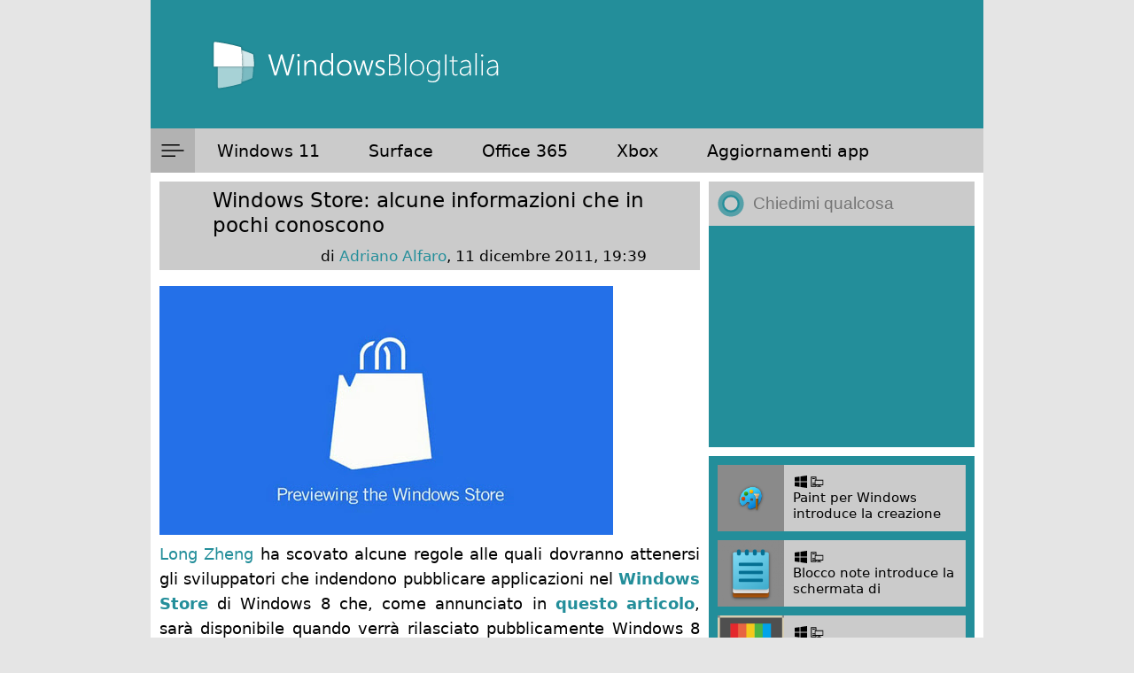

--- FILE ---
content_type: text/html; charset=UTF-8
request_url: https://www.windowsblogitalia.com/2011/12/windows-store-alcune-informazioni-che-in-pochi-conoscono/
body_size: 22903
content:
<!DOCTYPE html>
<html lang="it-IT">
<head>
    <link rel="apple-touch-icon" sizes="180x180" href="/apple-touch-icon.png">
    <link rel="icon" type="image/png" sizes="32x32" href="/favicon-32x32.png">
    <link rel="icon" type="image/png" sizes="16x16" href="/favicon-16x16.png">
    <link rel="manifest" href="/site.webmanifest">
    <link rel="mask-icon" href="/safari-pinned-tab.svg" color="#178e9d">
    <meta name="apple-mobile-web-app-title" content="WindowsBlogItalia">
    <meta name="application-name" content="WindowsBlogItalia">
    <meta name="theme-color" content="#178e9d">
    <meta property="fb:pages" content="268979549828218" />
    <meta name="viewport" content="width=device-width, initial-scale=1">
    <meta name="apple-itunes-app" content="app-id=1495939857">

    

    <link rel="stylesheet" href="https://cdnjs.cloudflare.com/ajax/libs/font-awesome/6.5.2/css/all.min.css">
    <link rel="stylesheet" href="https://www.windowsblogitalia.com/wp-content/themes/wbi-2024/bundle.css"/>

    <meta name='robots' content='index, follow, max-image-preview:large, max-snippet:-1, max-video-preview:-1' />
<!-- Google tag (gtag.js) consent mode dataLayer added by Site Kit -->
<script type="text/javascript" id="google_gtagjs-js-consent-mode-data-layer">
/* <![CDATA[ */
window.dataLayer = window.dataLayer || [];function gtag(){dataLayer.push(arguments);}
gtag('consent', 'default', {"ad_personalization":"denied","ad_storage":"denied","ad_user_data":"denied","analytics_storage":"denied","functionality_storage":"denied","security_storage":"denied","personalization_storage":"denied","region":["AT","BE","BG","CH","CY","CZ","DE","DK","EE","ES","FI","FR","GB","GR","HR","HU","IE","IS","IT","LI","LT","LU","LV","MT","NL","NO","PL","PT","RO","SE","SI","SK"],"wait_for_update":500});
window._googlesitekitConsentCategoryMap = {"statistics":["analytics_storage"],"marketing":["ad_storage","ad_user_data","ad_personalization"],"functional":["functionality_storage","security_storage"],"preferences":["personalization_storage"]};
window._googlesitekitConsents = {"ad_personalization":"denied","ad_storage":"denied","ad_user_data":"denied","analytics_storage":"denied","functionality_storage":"denied","security_storage":"denied","personalization_storage":"denied","region":["AT","BE","BG","CH","CY","CZ","DE","DK","EE","ES","FI","FR","GB","GR","HR","HU","IE","IS","IT","LI","LT","LU","LV","MT","NL","NO","PL","PT","RO","SE","SI","SK"],"wait_for_update":500};
/* ]]> */
</script>
<!-- End Google tag (gtag.js) consent mode dataLayer added by Site Kit -->

	<!-- This site is optimized with the Yoast SEO plugin v26.8 - https://yoast.com/product/yoast-seo-wordpress/ -->
	<title>Windows Store: alcune informazioni che in pochi conoscono - WindowsBlogItalia</title>
	<link rel="canonical" href="https://www.windowsblogitalia.com/2011/12/windows-store-alcune-informazioni-che-in-pochi-conoscono/" />
	<meta property="og:locale" content="it_IT" />
	<meta property="og:type" content="article" />
	<meta property="og:title" content="Windows Store: alcune informazioni che in pochi conoscono - WindowsBlogItalia" />
	<meta property="og:description" content="Long Zheng ha scovato alcune regole alle quali dovranno attenersi gli sviluppatori che indendono pubblicare applicazioni nel Windows Store di Windows 8 che, come annunciato in questo articolo, sar&agrave; disponibile quando verr&agrave; rilasciato pubblicamente Windows 8 Beta, verso la fine di febbraio. In Certification requirements for Windows apps possiamo leggere: 2.4 Your app must do [&hellip;]" />
	<meta property="og:url" content="https://www.windowsblogitalia.com/2011/12/windows-store-alcune-informazioni-che-in-pochi-conoscono/" />
	<meta property="og:site_name" content="WindowsBlogItalia" />
	<meta property="article:publisher" content="http://www.facebook.com/WindowsBlogItalia" />
	<meta property="article:author" content="https://www.facebook.com/AdrianoAlfaroDesign/" />
	<meta property="article:published_time" content="2011-12-11T18:39:00+00:00" />
	<meta property="og:image" content="https://www.windowsblogitalia.com/wp-content/uploads/2013/03/WindowsStore.jpg" />
	<meta property="og:image:width" content="512" />
	<meta property="og:image:height" content="281" />
	<meta property="og:image:type" content="image/jpeg" />
	<meta name="author" content="Adriano Alfaro" />
	<meta name="twitter:card" content="summary_large_image" />
	<meta name="twitter:creator" content="@AdryJay" />
	<meta name="twitter:site" content="@WindowsBlogIta" />
	<meta name="twitter:label1" content="Scritto da" />
	<meta name="twitter:data1" content="Adriano Alfaro" />
	<meta name="twitter:label2" content="Tempo di lettura stimato" />
	<meta name="twitter:data2" content="3 minuti" />
	<script type="application/ld+json" class="yoast-schema-graph">{"@context":"https://schema.org","@graph":[{"@type":"Article","@id":"https://www.windowsblogitalia.com/2011/12/windows-store-alcune-informazioni-che-in-pochi-conoscono/#article","isPartOf":{"@id":"https://www.windowsblogitalia.com/2011/12/windows-store-alcune-informazioni-che-in-pochi-conoscono/"},"author":{"name":"Adriano Alfaro","@id":"https://www.windowsblogitalia.com/#/schema/person/94c6c0ce03b20219d563a7881caaae6e"},"headline":"Windows Store: alcune informazioni che in pochi conoscono","datePublished":"2011-12-11T18:39:00+00:00","mainEntityOfPage":{"@id":"https://www.windowsblogitalia.com/2011/12/windows-store-alcune-informazioni-che-in-pochi-conoscono/"},"wordCount":642,"commentCount":0,"publisher":{"@id":"https://www.windowsblogitalia.com/#organization"},"image":{"@id":"https://www.windowsblogitalia.com/2011/12/windows-store-alcune-informazioni-che-in-pochi-conoscono/#primaryimage"},"thumbnailUrl":"https://www.windowsblogitalia.com/wp-content/uploads/2013/03/WindowsStore.jpg","articleSection":["App","App Store","AppX","News 8","Sviluppo Windows 8","Windows 8","Windows Preview","Windows Store","Windows Store Mobile"],"inLanguage":"it-IT","potentialAction":[{"@type":"CommentAction","name":"Comment","target":["https://www.windowsblogitalia.com/2011/12/windows-store-alcune-informazioni-che-in-pochi-conoscono/#respond"]}]},{"@type":"WebPage","@id":"https://www.windowsblogitalia.com/2011/12/windows-store-alcune-informazioni-che-in-pochi-conoscono/","url":"https://www.windowsblogitalia.com/2011/12/windows-store-alcune-informazioni-che-in-pochi-conoscono/","name":"Windows Store: alcune informazioni che in pochi conoscono - WindowsBlogItalia","isPartOf":{"@id":"https://www.windowsblogitalia.com/#website"},"primaryImageOfPage":{"@id":"https://www.windowsblogitalia.com/2011/12/windows-store-alcune-informazioni-che-in-pochi-conoscono/#primaryimage"},"image":{"@id":"https://www.windowsblogitalia.com/2011/12/windows-store-alcune-informazioni-che-in-pochi-conoscono/#primaryimage"},"thumbnailUrl":"https://www.windowsblogitalia.com/wp-content/uploads/2013/03/WindowsStore.jpg","datePublished":"2011-12-11T18:39:00+00:00","breadcrumb":{"@id":"https://www.windowsblogitalia.com/2011/12/windows-store-alcune-informazioni-che-in-pochi-conoscono/#breadcrumb"},"inLanguage":"it-IT","potentialAction":[{"@type":"ReadAction","target":["https://www.windowsblogitalia.com/2011/12/windows-store-alcune-informazioni-che-in-pochi-conoscono/"]}]},{"@type":"ImageObject","inLanguage":"it-IT","@id":"https://www.windowsblogitalia.com/2011/12/windows-store-alcune-informazioni-che-in-pochi-conoscono/#primaryimage","url":"https://www.windowsblogitalia.com/wp-content/uploads/2013/03/WindowsStore.jpg","contentUrl":"https://www.windowsblogitalia.com/wp-content/uploads/2013/03/WindowsStore.jpg","width":512,"height":281},{"@type":"BreadcrumbList","@id":"https://www.windowsblogitalia.com/2011/12/windows-store-alcune-informazioni-che-in-pochi-conoscono/#breadcrumb","itemListElement":[{"@type":"ListItem","position":1,"name":"Home","item":"https://www.windowsblogitalia.com/"},{"@type":"ListItem","position":2,"name":"Windows Store: alcune informazioni che in pochi conoscono"}]},{"@type":"WebSite","@id":"https://www.windowsblogitalia.com/#website","url":"https://www.windowsblogitalia.com/","name":"WindowsBlogItalia","description":"Windows 11, Surface, Xbox, Office, app e giochi","publisher":{"@id":"https://www.windowsblogitalia.com/#organization"},"potentialAction":[{"@type":"SearchAction","target":{"@type":"EntryPoint","urlTemplate":"https://www.windowsblogitalia.com/?s={search_term_string}"},"query-input":{"@type":"PropertyValueSpecification","valueRequired":true,"valueName":"search_term_string"}}],"inLanguage":"it-IT"},{"@type":"Organization","@id":"https://www.windowsblogitalia.com/#organization","name":"WindowsBlogItalia","url":"https://www.windowsblogitalia.com/","logo":{"@type":"ImageObject","inLanguage":"it-IT","@id":"https://www.windowsblogitalia.com/#/schema/logo/image/","url":"https://www.windowsblogitalia.com/wp-content/uploads/2015/10/Logo-WindowsBlogItalia-con-scritta-intera.png","contentUrl":"https://www.windowsblogitalia.com/wp-content/uploads/2015/10/Logo-WindowsBlogItalia-con-scritta-intera.png","width":1181,"height":709,"caption":"WindowsBlogItalia"},"image":{"@id":"https://www.windowsblogitalia.com/#/schema/logo/image/"},"sameAs":["http://www.facebook.com/WindowsBlogItalia","https://x.com/WindowsBlogIta","http://instagram.com/windowsblogitalia/","http://www.linkedin.com/company/windowsblogitalia","http://www.youtube.com/c/WindowsBlogItalia"]},{"@type":"Person","@id":"https://www.windowsblogitalia.com/#/schema/person/94c6c0ce03b20219d563a7881caaae6e","name":"Adriano Alfaro","image":{"@type":"ImageObject","inLanguage":"it-IT","@id":"https://www.windowsblogitalia.com/#/schema/person/image/","url":"https://secure.gravatar.com/avatar/27a42ef09aa92a79efb8c59ca7402402d6bafbd140458257797af83a30feb5a1?s=96&d=mm&r=g","contentUrl":"https://secure.gravatar.com/avatar/27a42ef09aa92a79efb8c59ca7402402d6bafbd140458257797af83a30feb5a1?s=96&d=mm&r=g","caption":"Adriano Alfaro"},"description":"Adriano Alfaro (Sorrento, 1990) è designer del prodotto, della comunicazione e delle interfacce. Segue i principi di un design language moderno, minimo e sostenibile. È laureato in Design del Prodotto per l’Innovazione alla Scuola del Design del Politecnico di Milano e in Design e Comunicazione all’Università degli Studi della Campania Luigi Vanvitelli. Ha fondato e dirige WindowsBlogItalia, il più visitato blog italiano di cultura informatica dedicato ai software e ai prodotti Microsoft.","sameAs":["http://www.adrianoalfaro.com/","https://www.facebook.com/AdrianoAlfaroDesign/","https://x.com/AdryJay"],"url":"https://www.windowsblogitalia.com/author/a-alfaro/"}]}</script>
	<!-- / Yoast SEO plugin. -->


<link rel='dns-prefetch' href='//www.googletagmanager.com' />
<link rel='dns-prefetch' href='//stats.wp.com' />
<link rel="alternate" type="application/rss+xml" title="WindowsBlogItalia &raquo; Feed" href="https://www.windowsblogitalia.com/feed/" />
<link rel="alternate" type="application/rss+xml" title="WindowsBlogItalia &raquo; Feed dei commenti" href="https://www.windowsblogitalia.com/comments/feed/" />
<link rel="alternate" type="application/rss+xml" title="WindowsBlogItalia &raquo; Windows Store: alcune informazioni che in pochi conoscono Feed dei commenti" href="https://www.windowsblogitalia.com/2011/12/windows-store-alcune-informazioni-che-in-pochi-conoscono/feed/" />
<link rel="alternate" title="oEmbed (JSON)" type="application/json+oembed" href="https://www.windowsblogitalia.com/wp-json/oembed/1.0/embed?url=https%3A%2F%2Fwww.windowsblogitalia.com%2F2011%2F12%2Fwindows-store-alcune-informazioni-che-in-pochi-conoscono%2F" />
<link rel="alternate" title="oEmbed (XML)" type="text/xml+oembed" href="https://www.windowsblogitalia.com/wp-json/oembed/1.0/embed?url=https%3A%2F%2Fwww.windowsblogitalia.com%2F2011%2F12%2Fwindows-store-alcune-informazioni-che-in-pochi-conoscono%2F&#038;format=xml" />
<style id='wp-img-auto-sizes-contain-inline-css' type='text/css'>
img:is([sizes=auto i],[sizes^="auto," i]){contain-intrinsic-size:3000px 1500px}
/*# sourceURL=wp-img-auto-sizes-contain-inline-css */
</style>
<style id='wp-emoji-styles-inline-css' type='text/css'>

	img.wp-smiley, img.emoji {
		display: inline !important;
		border: none !important;
		box-shadow: none !important;
		height: 1em !important;
		width: 1em !important;
		margin: 0 0.07em !important;
		vertical-align: -0.1em !important;
		background: none !important;
		padding: 0 !important;
	}
/*# sourceURL=wp-emoji-styles-inline-css */
</style>
<style id='wp-block-library-inline-css' type='text/css'>
:root{--wp-block-synced-color:#7a00df;--wp-block-synced-color--rgb:122,0,223;--wp-bound-block-color:var(--wp-block-synced-color);--wp-editor-canvas-background:#ddd;--wp-admin-theme-color:#007cba;--wp-admin-theme-color--rgb:0,124,186;--wp-admin-theme-color-darker-10:#006ba1;--wp-admin-theme-color-darker-10--rgb:0,107,160.5;--wp-admin-theme-color-darker-20:#005a87;--wp-admin-theme-color-darker-20--rgb:0,90,135;--wp-admin-border-width-focus:2px}@media (min-resolution:192dpi){:root{--wp-admin-border-width-focus:1.5px}}.wp-element-button{cursor:pointer}:root .has-very-light-gray-background-color{background-color:#eee}:root .has-very-dark-gray-background-color{background-color:#313131}:root .has-very-light-gray-color{color:#eee}:root .has-very-dark-gray-color{color:#313131}:root .has-vivid-green-cyan-to-vivid-cyan-blue-gradient-background{background:linear-gradient(135deg,#00d084,#0693e3)}:root .has-purple-crush-gradient-background{background:linear-gradient(135deg,#34e2e4,#4721fb 50%,#ab1dfe)}:root .has-hazy-dawn-gradient-background{background:linear-gradient(135deg,#faaca8,#dad0ec)}:root .has-subdued-olive-gradient-background{background:linear-gradient(135deg,#fafae1,#67a671)}:root .has-atomic-cream-gradient-background{background:linear-gradient(135deg,#fdd79a,#004a59)}:root .has-nightshade-gradient-background{background:linear-gradient(135deg,#330968,#31cdcf)}:root .has-midnight-gradient-background{background:linear-gradient(135deg,#020381,#2874fc)}:root{--wp--preset--font-size--normal:16px;--wp--preset--font-size--huge:42px}.has-regular-font-size{font-size:1em}.has-larger-font-size{font-size:2.625em}.has-normal-font-size{font-size:var(--wp--preset--font-size--normal)}.has-huge-font-size{font-size:var(--wp--preset--font-size--huge)}.has-text-align-center{text-align:center}.has-text-align-left{text-align:left}.has-text-align-right{text-align:right}.has-fit-text{white-space:nowrap!important}#end-resizable-editor-section{display:none}.aligncenter{clear:both}.items-justified-left{justify-content:flex-start}.items-justified-center{justify-content:center}.items-justified-right{justify-content:flex-end}.items-justified-space-between{justify-content:space-between}.screen-reader-text{border:0;clip-path:inset(50%);height:1px;margin:-1px;overflow:hidden;padding:0;position:absolute;width:1px;word-wrap:normal!important}.screen-reader-text:focus{background-color:#ddd;clip-path:none;color:#444;display:block;font-size:1em;height:auto;left:5px;line-height:normal;padding:15px 23px 14px;text-decoration:none;top:5px;width:auto;z-index:100000}html :where(.has-border-color){border-style:solid}html :where([style*=border-top-color]){border-top-style:solid}html :where([style*=border-right-color]){border-right-style:solid}html :where([style*=border-bottom-color]){border-bottom-style:solid}html :where([style*=border-left-color]){border-left-style:solid}html :where([style*=border-width]){border-style:solid}html :where([style*=border-top-width]){border-top-style:solid}html :where([style*=border-right-width]){border-right-style:solid}html :where([style*=border-bottom-width]){border-bottom-style:solid}html :where([style*=border-left-width]){border-left-style:solid}html :where(img[class*=wp-image-]){height:auto;max-width:100%}:where(figure){margin:0 0 1em}html :where(.is-position-sticky){--wp-admin--admin-bar--position-offset:var(--wp-admin--admin-bar--height,0px)}@media screen and (max-width:600px){html :where(.is-position-sticky){--wp-admin--admin-bar--position-offset:0px}}
/*wp_block_styles_on_demand_placeholder:6978f5ff9889f*/
/*# sourceURL=wp-block-library-inline-css */
</style>
<style id='classic-theme-styles-inline-css' type='text/css'>
/*! This file is auto-generated */
.wp-block-button__link{color:#fff;background-color:#32373c;border-radius:9999px;box-shadow:none;text-decoration:none;padding:calc(.667em + 2px) calc(1.333em + 2px);font-size:1.125em}.wp-block-file__button{background:#32373c;color:#fff;text-decoration:none}
/*# sourceURL=/wp-includes/css/classic-themes.min.css */
</style>
<link rel='stylesheet' id='contact-form-7-css' href='https://www.windowsblogitalia.com/wp-content/plugins/contact-form-7/includes/css/styles.css?ver=6.1.4' type='text/css' media='all' />

<!-- Snippet del tag Google (gtag.js) aggiunto da Site Kit -->
<!-- Snippet Google Analytics aggiunto da Site Kit -->
<script type="text/javascript" src="https://www.googletagmanager.com/gtag/js?id=GT-K8M7JJ5" id="google_gtagjs-js" async></script>
<script type="text/javascript" id="google_gtagjs-js-after">
/* <![CDATA[ */
window.dataLayer = window.dataLayer || [];function gtag(){dataLayer.push(arguments);}
gtag("set","linker",{"domains":["www.windowsblogitalia.com"]});
gtag("js", new Date());
gtag("set", "developer_id.dZTNiMT", true);
gtag("config", "GT-K8M7JJ5");
//# sourceURL=google_gtagjs-js-after
/* ]]> */
</script>
<link rel="https://api.w.org/" href="https://www.windowsblogitalia.com/wp-json/" /><link rel="alternate" title="JSON" type="application/json" href="https://www.windowsblogitalia.com/wp-json/wp/v2/posts/909" /><link rel="EditURI" type="application/rsd+xml" title="RSD" href="https://www.windowsblogitalia.com/xmlrpc.php?rsd" />
<meta name="generator" content="WordPress 6.9" />
<link rel='shortlink' href='https://www.windowsblogitalia.com/?p=909' />
<meta name="generator" content="Site Kit by Google 1.171.0" />	<style>img#wpstats{display:none}</style>
		<link rel="amphtml" href="https://www.windowsblogitalia.com/2011/12/windows-store-alcune-informazioni-che-in-pochi-conoscono/?amp=1">
    <script async src="https://fundingchoicesmessages.google.com/i/pub-7800115954212472?ers=1" nonce="D2gSkju9BJOKpF0yAC1sCA"></script><script nonce="D2gSkju9BJOKpF0yAC1sCA">(function() {function signalGooglefcPresent() {if (!window.frames['googlefcPresent']) {if (document.body) {const iframe = document.createElement('iframe'); iframe.style = 'width: 0; height: 0; border: none; z-index: -1000; left: -1000px; top: -1000px;'; iframe.style.display = 'none'; iframe.name = 'googlefcPresent'; document.body.appendChild(iframe);} else {setTimeout(signalGooglefcPresent, 0);}}}signalGooglefcPresent();})();</script>

    <script>(function(){'use strict';function aa(a){var b=0;return function(){return b<a.length?{done:!1,value:a[b++]}:{done:!0}}}var ba="function"==typeof Object.defineProperties?Object.defineProperty:function(a,b,c){if(a==Array.prototype||a==Object.prototype)return a;a[b]=c.value;return a};
    function ca(a){a=["object"==typeof globalThis&&globalThis,a,"object"==typeof window&&window,"object"==typeof self&&self,"object"==typeof global&&global];for(var b=0;b<a.length;++b){var c=a[b];if(c&&c.Math==Math)return c}throw Error("Cannot find global object");}var da=ca(this);function k(a,b){if(b)a:{var c=da;a=a.split(".");for(var d=0;d<a.length-1;d++){var e=a[d];if(!(e in c))break a;c=c[e]}a=a[a.length-1];d=c[a];b=b(d);b!=d&&null!=b&&ba(c,a,{configurable:!0,writable:!0,value:b})}}
    function ea(a){return a.raw=a}function m(a){var b="undefined"!=typeof Symbol&&Symbol.iterator&&a[Symbol.iterator];if(b)return b.call(a);if("number"==typeof a.length)return{next:aa(a)};throw Error(String(a)+" is not an iterable or ArrayLike");}function fa(a){for(var b,c=[];!(b=a.next()).done;)c.push(b.value);return c}var ha="function"==typeof Object.create?Object.create:function(a){function b(){}b.prototype=a;return new b},n;
    if("function"==typeof Object.setPrototypeOf)n=Object.setPrototypeOf;else{var q;a:{var ia={a:!0},ja={};try{ja._proto=ia;q=ja.a;break a}catch(a){}q=!1}n=q?function(a,b){a.proto=b;if(a.proto_!==b)throw new TypeError(a+" is not extensible");return a}:null}var ka=n;
    function r(a,b){a.prototype=ha(b.prototype);a.prototype.constructor=a;if(ka)ka(a,b);else for(var c in b)if("prototype"!=c)if(Object.defineProperties){var d=Object.getOwnPropertyDescriptor(b,c);d&&Object.defineProperty(a,c,d)}else a[c]=b[c];a.A=b.prototype}function la(){for(var a=Number(this),b=[],c=a;c<arguments.length;c++)b[c-a]=arguments[c];return b}k("Number.MAX_SAFE_INTEGER",function(){return 9007199254740991});
    k("Number.isFinite",function(a){return a?a:function(b){return"number"!==typeof b?!1:!isNaN(b)&&Infinity!==b&&-Infinity!==b}});k("Number.isInteger",function(a){return a?a:function(b){return Number.isFinite(b)?b===Math.floor(b):!1}});k("Number.isSafeInteger",function(a){return a?a:function(b){return Number.isInteger(b)&&Math.abs(b)<=Number.MAX_SAFE_INTEGER}});
    k("Math.trunc",function(a){return a?a:function(b){b=Number(b);if(isNaN(b)||Infinity===b||-Infinity===b||0===b)return b;var c=Math.floor(Math.abs(b));return 0>b?-c:c}});k("Object.is",function(a){return a?a:function(b,c){return b===c?0!==b||1/b===1/c:b!==b&&c!==c}});k("Array.prototype.includes",function(a){return a?a:function(b,c){var d=this;d instanceof String&&(d=String(d));var e=d.length;c=c||0;for(0>c&&(c=Math.max(c+e,0));c<e;c++){var f=d[c];if(f===b||Object.is(f,b))return!0}return!1}});
    k("String.prototype.includes",function(a){return a?a:function(b,c){if(null==this)throw new TypeError("The 'this' value for String.prototype.includes must not be null or undefined");if(b instanceof RegExp)throw new TypeError("First argument to String.prototype.includes must not be a regular expression");return-1!==this.indexOf(b,c||0)}});/*

    Copyright The Closure Library Authors.
    SPDX-License-Identifier: Apache-2.0
    */
    var t=this||self;function v(a){return a};var w,x;a:{for(var ma=["CLOSURE_FLAGS"],y=t,z=0;z<ma.length;z++)if(y=y[ma[z]],null==y){x=null;break a}x=y}var na=x&&x[610401301];w=null!=na?na:!1;var A,oa=t.navigator;A=oa?oa.userAgentData||null:null;function B(a){return w?A?A.brands.some(function(b){return(b=b.brand)&&-1!=b.indexOf(a)}):!1:!1}function C(a){var b;a:{if(b=t.navigator)if(b=b.userAgent)break a;b=""}return-1!=b.indexOf(a)};function D(){return w?!!A&&0<A.brands.length:!1}function E(){return D()?B("Chromium"):(C("Chrome")||C("CriOS"))&&!(D()?0:C("Edge"))||C("Silk")};var pa=D()?!1:C("Trident")||C("MSIE");!C("Android")||E();E();C("Safari")&&(E()||(D()?0:C("Coast"))||(D()?0:C("Opera"))||(D()?0:C("Edge"))||(D()?B("Microsoft Edge"):C("Edg/"))||D()&&B("Opera"));var qa={},F=null;var ra="undefined"!==typeof Uint8Array,sa=!pa&&"function"===typeof btoa;function G(){return"function"===typeof BigInt};var H=0,I=0;function ta(a){var b=0>a;a=Math.abs(a);var c=a>>>0;a=Math.floor((a-c)/4294967296);b&&(c=m(ua(c,a)),b=c.next().value,a=c.next().value,c=b);H=c>>>0;I=a>>>0}function va(a,b){b>>>=0;a>>>=0;if(2097151>=b)var c=""+(4294967296*b+a);else G()?c=""+(BigInt(b)<<BigInt(32)|BigInt(a)):(c=(a>>>24|b<<8)&16777215,b=b>>16&65535,a=(a&16777215)+6777216*c+6710656*b,c+=8147497*b,b*=2,1E7<=a&&(c+=Math.floor(a/1E7),a%=1E7),1E7<=c&&(b+=Math.floor(c/1E7),c%=1E7),c=b+wa(c)+wa(a));return c}
    function wa(a){a=String(a);return"0000000".slice(a.length)+a}function ua(a,b){b=~b;a?a=~a+1:b+=1;return[a,b]};var J;J="function"===typeof Symbol&&"symbol"===typeof Symbol()?Symbol():void 0;var xa=J?function(a,b){a[J]|=b}:function(a,b){void 0!==a.g?a.g|=b:Object.defineProperties(a,{g:{value:b,configurable:!0,writable:!0,enumerable:!1}})},K=J?function(a){return a[J]|0}:function(a){return a.g|0},L=J?function(a){return a[J]}:function(a){return a.g},M=J?function(a,b){a[J]=b;return a}:function(a,b){void 0!==a.g?a.g=b:Object.defineProperties(a,{g:{value:b,configurable:!0,writable:!0,enumerable:!1}});return a};function ya(a,b){M(b,(a|0)&-14591)}function za(a,b){M(b,(a|34)&-14557)}
    function Aa(a){a=a>>14&1023;return 0===a?536870912:a};var N={},Ba={};function Ca(a){return!(!a||"object"!==typeof a||a.g!==Ba)}function Da(a){return null!==a&&"object"===typeof a&&!Array.isArray(a)&&a.constructor===Object}function P(a,b,c){if(!Array.isArray(a)||a.length)return!1;var d=K(a);if(d&1)return!0;if(!(b&&(Array.isArray(b)?b.includes(c):b.has(c))))return!1;M(a,d|1);return!0}Object.freeze(new function(){});Object.freeze(new function(){});var Ea=/^-?([1-9][0-9]*|0)(\.[0-9]+)?$/;var Q;function Fa(a,b){Q=b;a=new a(b);Q=void 0;return a}
    function R(a,b,c){null==a&&(a=Q);Q=void 0;if(null==a){var d=96;c?(a=[c],d|=512):a=[];b&&(d=d&-16760833|(b&1023)<<14)}else{if(!Array.isArray(a))throw Error();d=K(a);if(d&64)return a;d|=64;if(c&&(d|=512,c!==a[0]))throw Error();a:{c=a;var e=c.length;if(e){var f=e-1;if(Da(c[f])){d|=256;b=f-(+!!(d&512)-1);if(1024<=b)throw Error();d=d&-16760833|(b&1023)<<14;break a}}if(b){b=Math.max(b,e-(+!!(d&512)-1));if(1024<b)throw Error();d=d&-16760833|(b&1023)<<14}}}M(a,d);return a};function Ga(a){switch(typeof a){case "number":return isFinite(a)?a:String(a);case "boolean":return a?1:0;case "object":if(a)if(Array.isArray(a)){if(P(a,void 0,0))return}else if(ra&&null!=a&&a instanceof Uint8Array){if(sa){for(var b="",c=0,d=a.length-10240;c<d;)b+=String.fromCharCode.apply(null,a.subarray(c,c+=10240));b+=String.fromCharCode.apply(null,c?a.subarray(c):a);a=btoa(b)}else{void 0===b&&(b=0);if(!F){F={};c="ABCDEFGHIJKLMNOPQRSTUVWXYZabcdefghijklmnopqrstuvwxyz0123456789".split("");d=["+/=",
    "+/","-=","-.","-_"];for(var e=0;5>e;e++){var f=c.concat(d[e].split(""));qa[e]=f;for(var g=0;g<f.length;g++){var h=f[g];void 0===F[h]&&(F[h]=g)}}}b=qa[b];c=Array(Math.floor(a.length/3));d=b[64]||"";for(e=f=0;f<a.length-2;f+=3){var l=a[f],p=a[f+1];h=a[f+2];g=b[l>>2];l=b[(l&3)<<4|p>>4];p=b[(p&15)<<2|h>>6];h=b[h&63];c[e++]=g+l+p+h}g=0;h=d;switch(a.length-f){case 2:g=a[f+1],h=b[(g&15)<<2]||d;case 1:a=a[f],c[e]=b[a>>2]+b[(a&3)<<4|g>>4]+h+d}a=c.join("")}return a}}return a};function Ha(a,b,c){a=Array.prototype.slice.call(a);var d=a.length,e=b&256?a[d-1]:void 0;d+=e?-1:0;for(b=b&512?1:0;b<d;b++)a[b]=c(a[b]);if(e){b=a[b]={};for(var f in e)Object.prototype.hasOwnProperty.call(e,f)&&(b[f]=c(e[f]))}return a}function Ia(a,b,c,d,e){if(null!=a){if(Array.isArray(a))a=P(a,void 0,0)?void 0:e&&K(a)&2?a:Ja(a,b,c,void 0!==d,e);else if(Da(a)){var f={},g;for(g in a)Object.prototype.hasOwnProperty.call(a,g)&&(f[g]=Ia(a[g],b,c,d,e));a=f}else a=b(a,d);return a}}
    function Ja(a,b,c,d,e){var f=d||c?K(a):0;d=d?!!(f&32):void 0;a=Array.prototype.slice.call(a);for(var g=0;g<a.length;g++)a[g]=Ia(a[g],b,c,d,e);c&&c(f,a);return a}function Ka(a){return a.s===N?a.toJSON():Ga(a)};function La(a,b,c){c=void 0===c?za:c;if(null!=a){if(ra&&a instanceof Uint8Array)return b?a:new Uint8Array(a);if(Array.isArray(a)){var d=K(a);if(d&2)return a;b&&(b=0===d||!!(d&32)&&!(d&64||!(d&16)));return b?M(a,(d|34)&-12293):Ja(a,La,d&4?za:c,!0,!0)}a.s===N&&(c=a.h,d=L(c),a=d&2?a:Fa(a.constructor,Ma(c,d,!0)));return a}}function Ma(a,b,c){var d=c||b&2?za:ya,e=!!(b&32);a=Ha(a,b,function(f){return La(f,e,d)});xa(a,32|(c?2:0));return a};function Na(a,b){a=a.h;return Oa(a,L(a),b)}function Oa(a,b,c,d){if(-1===c)return null;if(c>=Aa(b)){if(b&256)return a[a.length-1][c]}else{var e=a.length;if(d&&b&256&&(d=a[e-1][c],null!=d))return d;b=c+(+!!(b&512)-1);if(b<e)return a[b]}}function Pa(a,b,c,d,e){var f=Aa(b);if(c>=f||e){var g=b;if(b&256)e=a[a.length-1];else{if(null==d)return;e=a[f+(+!!(b&512)-1)]={};g|=256}e[c]=d;c<f&&(a[c+(+!!(b&512)-1)]=void 0);g!==b&&M(a,g)}else a[c+(+!!(b&512)-1)]=d,b&256&&(a=a[a.length-1],c in a&&delete a[c])}
    function Qa(a,b){var c=Ra;var d=void 0===d?!1:d;var e=a.h;var f=L(e),g=Oa(e,f,b,d);if(null!=g&&"object"===typeof g&&g.s===N)c=g;else if(Array.isArray(g)){var h=K(g),l=h;0===l&&(l|=f&32);l|=f&2;l!==h&&M(g,l);c=new c(g)}else c=void 0;c!==g&&null!=c&&Pa(e,f,b,c,d);e=c;if(null==e)return e;a=a.h;f=L(a);f&2||(g=e,c=g.h,h=L(c),g=h&2?Fa(g.constructor,Ma(c,h,!1)):g,g!==e&&(e=g,Pa(a,f,b,e,d)));return e}function Sa(a,b){a=Na(a,b);return null==a||"string"===typeof a?a:void 0}
    function Ta(a,b){var c=void 0===c?0:c;a=Na(a,b);if(null!=a)if(b=typeof a,"number"===b?Number.isFinite(a):"string"!==b?0:Ea.test(a))if("number"===typeof a){if(a=Math.trunc(a),!Number.isSafeInteger(a)){ta(a);b=H;var d=I;if(a=d&2147483648)b=~b+1>>>0,d=~d>>>0,0==b&&(d=d+1>>>0);b=4294967296*d+(b>>>0);a=a?-b:b}}else if(b=Math.trunc(Number(a)),Number.isSafeInteger(b))a=String(b);else{if(b=a.indexOf("."),-1!==b&&(a=a.substring(0,b)),!("-"===a[0]?20>a.length||20===a.length&&-922337<Number(a.substring(0,7)):
    19>a.length||19===a.length&&922337>Number(a.substring(0,6)))){if(16>a.length)ta(Number(a));else if(G())a=BigInt(a),H=Number(a&BigInt(4294967295))>>>0,I=Number(a>>BigInt(32)&BigInt(4294967295));else{b=+("-"===a[0]);I=H=0;d=a.length;for(var e=b,f=(d-b)%6+b;f<=d;e=f,f+=6)e=Number(a.slice(e,f)),I*=1E6,H=1E6*H+e,4294967296<=H&&(I+=Math.trunc(H/4294967296),I>>>=0,H>>>=0);b&&(b=m(ua(H,I)),a=b.next().value,b=b.next().value,H=a,I=b)}a=H;b=I;b&2147483648?G()?a=""+(BigInt(b|0)<<BigInt(32)|BigInt(a>>>0)):(b=
    m(ua(a,b)),a=b.next().value,b=b.next().value,a="-"+va(a,b)):a=va(a,b)}}else a=void 0;return null!=a?a:c}function S(a,b){a=Sa(a,b);return null!=a?a:""};function T(a,b,c){this.h=R(a,b,c)}T.prototype.toJSON=function(){return Ua(this,Ja(this.h,Ka,void 0,void 0,!1),!0)};T.prototype.s=N;T.prototype.toString=function(){return Ua(this,this.h,!1).toString()};
    function Ua(a,b,c){var d=a.constructor.v,e=L(c?a.h:b);a=b.length;if(!a)return b;var f;if(Da(c=b[a-1])){a:{var g=c;var h={},l=!1,p;for(p in g)if(Object.prototype.hasOwnProperty.call(g,p)){var u=g[p];if(Array.isArray(u)){var jb=u;if(P(u,d,+p)||Ca(u)&&0===u.size)u=null;u!=jb&&(l=!0)}null!=u?h[p]=u:l=!0}if(l){for(var O in h){g=h;break a}g=null}}g!=c&&(f=!0);a--}for(p=+!!(e&512)-1;0<a;a--){O=a-1;c=b[O];O-=p;if(!(null==c||P(c,d,O)||Ca(c)&&0===c.size))break;var kb=!0}if(!f&&!kb)return b;b=Array.prototype.slice.call(b,
    0,a);g&&b.push(g);return b};function Va(a){return function(b){if(null==b||""==b)b=new a;else{b=JSON.parse(b);if(!Array.isArray(b))throw Error(void 0);xa(b,32);b=Fa(a,b)}return b}};function Wa(a){this.h=R(a)}r(Wa,T);var Xa=Va(Wa);var U;function V(a){this.g=a}V.prototype.toString=function(){return this.g+""};var Ya={};function Za(a){if(void 0===U){var b=null;var c=t.trustedTypes;if(c&&c.createPolicy){try{b=c.createPolicy("goog#html",{createHTML:v,createScript:v,createScriptURL:v})}catch(d){t.console&&t.console.error(d.message)}U=b}else U=b}a=(b=U)?b.createScriptURL(a):a;return new V(a,Ya)};function $a(){return Math.floor(2147483648*Math.random()).toString(36)+Math.abs(Math.floor(2147483648*Math.random())^Date.now()).toString(36)};function ab(a,b){b=String(b);"application/xhtml+xml"===a.contentType&&(b=b.toLowerCase());return a.createElement(b)}function bb(a){this.g=a||t.document||document};/*

    SPDX-License-Identifier: Apache-2.0
    */
    function cb(a,b){a.src=b instanceof V&&b.constructor===V?b.g:"type_error:TrustedResourceUrl";var c,d;(c=(b=null==(d=(c=(a.ownerDocument&&a.ownerDocument.defaultView||window).document).querySelector)?void 0:d.call(c,"script[nonce]"))?b.nonce||b.getAttribute("nonce")||"":"")&&a.setAttribute("nonce",c)};function db(a){a=void 0===a?document:a;return a.createElement("script")};function eb(a,b,c,d,e,f){try{var g=a.g,h=db(g);h.async=!0;cb(h,b);g.head.appendChild(h);h.addEventListener("load",function(){e();d&&g.head.removeChild(h)});h.addEventListener("error",function(){0<c?eb(a,b,c-1,d,e,f):(d&&g.head.removeChild(h),f())})}catch(l){f()}};var fb=t.atob("aHR0cHM6Ly93d3cuZ3N0YXRpYy5jb20vaW1hZ2VzL2ljb25zL21hdGVyaWFsL3N5c3RlbS8xeC93YXJuaW5nX2FtYmVyXzI0ZHAucG5n"),gb=t.atob("WW91IGFyZSBzZWVpbmcgdGhpcyBtZXNzYWdlIGJlY2F1c2UgYWQgb3Igc2NyaXB0IGJsb2NraW5nIHNvZnR3YXJlIGlzIGludGVyZmVyaW5nIHdpdGggdGhpcyBwYWdlLg=="),hb=t.atob("RGlzYWJsZSBhbnkgYWQgb3Igc2NyaXB0IGJsb2NraW5nIHNvZnR3YXJlLCB0aGVuIHJlbG9hZCB0aGlzIHBhZ2Uu");function ib(a,b,c){this.i=a;this.u=b;this.o=c;this.g=null;this.j=[];this.m=!1;this.l=new bb(this.i)}
    function lb(a){if(a.i.body&&!a.m){var b=function(){mb(a);t.setTimeout(function(){nb(a,3)},50)};eb(a.l,a.u,2,!0,function(){t[a.o]||b()},b);a.m=!0}}
    function mb(a){for(var b=W(1,5),c=0;c<b;c++){var d=X(a);a.i.body.appendChild(d);a.j.push(d)}b=X(a);b.style.bottom="0";b.style.left="0";b.style.position="fixed";b.style.width=W(100,110).toString()+"%";b.style.zIndex=W(2147483544,2147483644).toString();b.style.backgroundColor=ob(249,259,242,252,219,229);b.style.boxShadow="0 0 12px #888";b.style.color=ob(0,10,0,10,0,10);b.style.display="flex";b.style.justifyContent="center";b.style.fontFamily="Roboto, Arial";c=X(a);c.style.width=W(80,85).toString()+
    "%";c.style.maxWidth=W(750,775).toString()+"px";c.style.margin="24px";c.style.display="flex";c.style.alignItems="flex-start";c.style.justifyContent="center";d=ab(a.l.g,"IMG");d.className=$a();d.src=fb;d.alt="Warning icon";d.style.height="24px";d.style.width="24px";d.style.paddingRight="16px";var e=X(a),f=X(a);f.style.fontWeight="bold";f.textContent=gb;var g=X(a);g.textContent=hb;Y(a,e,f);Y(a,e,g);Y(a,c,d);Y(a,c,e);Y(a,b,c);a.g=b;a.i.body.appendChild(a.g);b=W(1,5);for(c=0;c<b;c++)d=X(a),a.i.body.appendChild(d),
    a.j.push(d)}function Y(a,b,c){for(var d=W(1,5),e=0;e<d;e++){var f=X(a);b.appendChild(f)}b.appendChild(c);c=W(1,5);for(d=0;d<c;d++)e=X(a),b.appendChild(e)}function W(a,b){return Math.floor(a+Math.random()*(b-a))}function ob(a,b,c,d,e,f){return"rgb("+W(Math.max(a,0),Math.min(b,255)).toString()+","+W(Math.max(c,0),Math.min(d,255)).toString()+","+W(Math.max(e,0),Math.min(f,255)).toString()+")"}function X(a){a=ab(a.l.g,"DIV");a.className=$a();return a}
    function nb(a,b){0>=b||null!=a.g&&0!==a.g.offsetHeight&&0!==a.g.offsetWidth||(pb(a),mb(a),t.setTimeout(function(){nb(a,b-1)},50))}function pb(a){for(var b=m(a.j),c=b.next();!c.done;c=b.next())(c=c.value)&&c.parentNode&&c.parentNode.removeChild(c);a.j=[];(b=a.g)&&b.parentNode&&b.parentNode.removeChild(b);a.g=null};function qb(a,b,c,d,e){function f(l){document.body?g(document.body):0<l?t.setTimeout(function(){f(l-1)},e):b()}function g(l){l.appendChild(h);t.setTimeout(function(){h?(0!==h.offsetHeight&&0!==h.offsetWidth?b():a(),h.parentNode&&h.parentNode.removeChild(h)):a()},d)}var h=rb(c);f(3)}function rb(a){var b=document.createElement("div");b.className=a;b.style.width="1px";b.style.height="1px";b.style.position="absolute";b.style.left="-10000px";b.style.top="-10000px";b.style.zIndex="-10000";return b};function Ra(a){this.h=R(a)}r(Ra,T);function sb(a){this.h=R(a)}r(sb,T);var tb=Va(sb);function ub(a){var b=la.apply(1,arguments);if(0===b.length)return Za(a[0]);for(var c=a[0],d=0;d<b.length;d++)c+=encodeURIComponent(b[d])+a[d+1];return Za(c)};function vb(a){if(!a)return null;a=Sa(a,4);var b;null===a||void 0===a?b=null:b=Za(a);return b};var wb=ea([""]),xb=ea([""]);function yb(a,b){this.m=a;this.o=new bb(a.document);this.g=b;this.j=S(this.g,1);this.u=vb(Qa(this.g,2))||ub(wb);this.i=!1;b=vb(Qa(this.g,13))||ub(xb);this.l=new ib(a.document,b,S(this.g,12))}yb.prototype.start=function(){zb(this)};
    function zb(a){Ab(a);eb(a.o,a.u,3,!1,function(){a:{var b=a.j;var c=t.btoa(b);if(c=t[c]){try{var d=Xa(t.atob(c))}catch(e){b=!1;break a}b=b===Sa(d,1)}else b=!1}b?Z(a,S(a.g,14)):(Z(a,S(a.g,8)),lb(a.l))},function(){qb(function(){Z(a,S(a.g,7));lb(a.l)},function(){return Z(a,S(a.g,6))},S(a.g,9),Ta(a.g,10),Ta(a.g,11))})}function Z(a,b){a.i||(a.i=!0,a=new a.m.XMLHttpRequest,a.open("GET",b,!0),a.send())}function Ab(a){var b=t.btoa(a.j);a.m[b]&&Z(a,S(a.g,5))};(function(a,b){t[a]=function(){var c=la.apply(0,arguments);t[a]=function(){};b.call.apply(b,[null].concat(c instanceof Array?c:fa(m(c))))}})("_h82AlnkH6D91_",function(a){"function"===typeof window.atob&&(new yb(window,tb(window.atob(a)))).start()});}).call(this);

    window._h82AlnkH6D91_("[base64]/[base64]/[base64]/[base64]");
    </script>
</head>
<body>
  <!-- google analytics -->
	<!-- https://statics.nextmillmedia.com/load-cookie.html?v=4  -->
	<div class="page-body">
		<div class="header">
    <a href="https://www.windowsblogitalia.com">
        <div class="wbi-logo">
          <img layout="responsive" width="360" height="59" src="https://www.windowsblogitalia.com/wp-content/themes/wbi-2024/images/logo.svg" alt="Logo WindowsBlogItalia"></img>
        </div>
    </a>
</div>
<div class="nav-bar">
    <div class="menu-strip">
        <div class="top-menu-open" role="button" tabindex="0">
            <img layout="fixed" width="50" height="50" src="https://www.windowsblogitalia.com/wp-content/themes/wbi-2024/images/categories.svg" class="button-categories" alt="Apri Menu" />
        </div>
        <div class="cortana-icon-mobilebox" role="button" tabindex="0">
            <img layout="fixed" width="35" height="35" id="cortana-icon-mobile" src="https://www.windowsblogitalia.com/wp-content/themes/wbi-2024/images/cortana.svg" class="button-cortana" alt="Apri Menu" />
        </div>
        <div class="main-menu" [class]="cortanaSearchOpenedState ? 'main-menu main-menu-closed' : 'main-menu'">
          <div class="menu-primario-container"><ul id="menu-primario" class="menu"><li id="menu-item-178662" class="menu-item menu-item-type-taxonomy menu-item-object-category menu-item-178662"><a href="https://www.windowsblogitalia.com/category/windows-11/">Windows 11</a></li>
<li id="menu-item-53919" class="menu-item menu-item-type-taxonomy menu-item-object-category menu-item-53919"><a href="https://www.windowsblogitalia.com/category/surface/">Surface</a></li>
<li id="menu-item-163374" class="menu-item menu-item-type-taxonomy menu-item-object-category menu-item-163374"><a href="https://www.windowsblogitalia.com/category/office-365/">Office 365</a></li>
<li id="menu-item-163375" class="menu-item menu-item-type-taxonomy menu-item-object-category menu-item-163375"><a href="https://www.windowsblogitalia.com/category/xbox/">Xbox</a></li>
<li id="menu-item-168611" class="menu-item menu-item-type-taxonomy menu-item-object-category menu-item-168611"><a href="https://www.windowsblogitalia.com/category/store-update/">Aggiornamenti app</a></li>
<li id="menu-item-54060" class="menu-item menu-item-type-custom menu-item-object-custom menu-item-54060"><a href="http://forum.windowsblogitalia.com/">Forum</a></li>
</ul></div>        </div>
        <div id="search-input-mobile-box" [class]="cortanaSearchOpenedState ? 'search-input-open' : ''">
            <div class="search_container">
                <form role="search" method="get" id="searchform_mobile" class="" action="https://www.windowsblogitalia.com/">
                    <input class="search-box-cortana" type="text" id="s_mobile" name="s" placeholder="Chiedimi qualcosa">
                </form>
            </div>
        </div>
    </div>
    <div class="full-menu">
        <div class="full-menu-content">
        </div>
    </div>    
</div>		<div class="global-container">
			<div class="main-container">
				<div class="article-container">
    <article id="post-909" class="article-wrapper">
        <header class="article-header">
            <div class="article-title-container article-nobutton-next article-nobutton-previous">
                <h1>Windows Store: alcune informazioni che in pochi conoscono</h1>
                                    <p>
                        di <a href="http://www.adrianoalfaro.com/" title="Visita il sito web di Adriano Alfaro" rel="author external">Adriano Alfaro</a>,  
                        <time class="article_time" datetime="2011-12-11T19:39:00+01:00">11 dicembre 2011, 19:39</time>
                        <time class="article_time_mobile" datetime="2011-12-11T19:39:00+01:00">11 dicembre 2011, 19:39</time>
                    </p>
                            </div>
        </header>
        <div class="article-body">
            <!DOCTYPE html PUBLIC "-//W3C//DTD HTML 4.0 Transitional//EN" "http://www.w3.org/TR/REC-html40/loose.dtd">
<html><body><div class="contains-single-image"><img decoding="async" border="0" src="https://www.windowsblogitalia.com/wp-content/uploads/2011/12/WindowsStore.jpg"></div>
<div></div>
<div><a href="http://www.istartedsomething.com/20111207/analyzing-windows-store-tidbits/" target="_blank">Long Zheng</a> ha scovato alcune regole alle quali dovranno attenersi gli sviluppatori che indendono pubblicare applicazioni nel <a href="http://www.windows8italia.com/2011/12/microsoft-mostra-in-anteprima-il.html" target="_blank"><b>Windows Store</b></a> di Windows 8 che, come annunciato in <a href="http://www.windows8italia.com/2011/12/windows-8-beta-verra-rilasciato-alla.html" target="_blank"><b>questo articolo</b></a>, sar&agrave; disponibile quando verr&agrave; rilasciato pubblicamente Windows 8 Beta, verso la fine di febbraio.</div>
<script async src="https://pagead2.googlesyndication.com/pagead/js/adsbygoogle.js?client=ca-pub-7800115954212472"
     crossorigin="anonymous"></script>
<!-- Articoli e fine articoli -->
<ins class="adsbygoogle"
     style="display:block"
     data-ad-client="ca-pub-7800115954212472"
     data-ad-slot="1302334496"
     data-ad-format="auto"
     data-full-width-responsive="true"></ins>
<script>
     (adsbygoogle = window.adsbygoogle || []).push({});
</script>
<div></div>
<div>In <a href="http://msdn.microsoft.com/en-us/library/windows/apps/hh694083.aspx" target="_blank"><b>Certification requirements for Windows apps</b></a> possiamo leggere:</div>
<div></div>
<div>2.4 <i>Your app must do more than open a website or mimic the behavior of a website.</i><br><i>Your app must provide a reasonable snap state; it shouldn&rsquo;t be cut off  when snapped. Your app must also support touch, keyboard, and mouse  input.</i></div>
<div></div>
<div>In sostanza le applicazioni non possono essere semplici siti web con interfaccia che simula un&rsquo;applicazione. Devono adattarsi alla modalit&agrave; affiancata. Devono supportare schermi touch, tastiera e mouse.</div>
<div></div>
<div>3.2 <i>Your app must not stop responding, end unexpectedly, or contain programming errors.</i><br><i>Tip Review the Quality data from your Dashboard to become aware of any  problems your app might have so that you can correct them quickly.</i></div>
<div></div>
<div>Niente pi&ugrave; errori. Windows Store, come il Marketplace di Windows Phone 7, raccoglier&agrave; automaticamente gli errori delle applicazioni e li segnaler&agrave; agli sviluppatori che potranno consultare i crash log nella propria Dashboard.</div>
<div></div>
<div>3.3 <i>Your app must provide the same user experience on all processor types.</i><br><i>If your app has a different user interface or functionality when it runs  on different processor types, you must submit a separate app for each  processor type and describe the differences in the Description of each  app.</i></div>
<div></div>
<div>Se, per qualche motivo, l&rsquo;interfaccia dell&rsquo;applicazione deve cambiare a seconda dell&rsquo;architettura del processore (x86, x64, ARM), allora bisogner&agrave; pubblicare applicazioni ben distinte per ogni versione dell&rsquo;app. Questo problema non affligger&agrave; le app Metro perch&eacute; sono sviluppate in un linguaggio in grado di girare su ogni processore.</div>
<div></div>
<div>3.5 <i>Your app must fully support touch interactions.</i><br><i>Your customers must be able to access all of your app&rsquo;s functionality using only touch interactions and gestures.</i></div>
<div></div>
<div>3.7 <i>Your app must not use an interaction gesture in a way that is different from how Windows uses the gesture.</i></div>
<div></div>
<div>Microsoft punta molto su Tablet PC e slate: tutte le applicazioni devono essere progettate in modo da poter funzionare anche esclusivamente con dita e penna. Tra l&rsquo;altro, le gesture delle applicazioni non devono differire da quelle di Windows, cos&igrave; da non mettere in difficolt&agrave; l&rsquo;utente.</div>
<div></div>
<div>4.5 <i>Your app must protect customers from unintentional large data transfers over metered networks.</i></div>
<div><i>When operating over a metered network, your app must offer the  customer the option of permitting these transfers without limit or limit  audio and video transfers to the following data rates:</i></div>
<div>
<blockquote>
<ul><li><i>Video streams, which include download-only and two-way video-chat,  must use an adaptive bit-rate technology and limit the transfer rate to  no more than 256 Kbps.</i></li>
<li><i>Audio streams, which include voice over IP (VOIP), must limit the data rate to no more than 64KBps.</i></li>
</ul></blockquote>
</div>
<div><i>When the customer&rsquo;s computer is connected to a metered network, your  app must obtain permission from the customer or wait until it has access  to an unrestricted network before it performs any synchronization,  upload, or download that requires a total transfer larger than  Windows.Networking.Connectivity.DataPlanStatus.MaxTransferSizeInMegabytes.</i></div>
<div><i>When the customer&rsquo;s computer is operating outside of its home network  or connected to a metered network while over the data limit, your app  must obtain permission from the customer before it performs any data  transfer that is larger than 1 megabyte.</i></div>
<div></div>
<div>Queste regole, che non sono presenti tra quelle del Windows Phone Marketplace, impongono che le applicazioni non consumino troppa banda internet. Saranno molti, infatti, i Tablet PC e gli slate che avranno la SIM per la navigazione integrata. Gi&agrave; oggi ce ne sono molti.
<p class="p-text-only">Ci auguriamo che Windows Store sia un punto di svolta come lo &egrave; stato l&rsquo;App Store per gli Apple iDevice. Speriamo anche che la qualit&agrave; e il design delle app sia migliore di quello delle applicazioni disponibili sul Windows Phone Marketplace. </p></div>
<div></div>
<div>Articolo di <a href="http://www.windows8italia.com/" target="_blank">Windows 8 Italia</a></div>
<div>
<blockquote></blockquote>
</div>
<div>
<blockquote></blockquote>
</div>
<div></div><script defer src="https://static.cloudflareinsights.com/beacon.min.js/vcd15cbe7772f49c399c6a5babf22c1241717689176015" integrity="sha512-ZpsOmlRQV6y907TI0dKBHq9Md29nnaEIPlkf84rnaERnq6zvWvPUqr2ft8M1aS28oN72PdrCzSjY4U6VaAw1EQ==" data-cf-beacon='{"version":"2024.11.0","token":"3ef5ae4aab014e019eb4d6ceec1cd693","r":1,"server_timing":{"name":{"cfCacheStatus":true,"cfEdge":true,"cfExtPri":true,"cfL4":true,"cfOrigin":true,"cfSpeedBrain":true},"location_startswith":null}}' crossorigin="anonymous"></script>
</body></html>
        </div>
        <div class="article-ad-container">
            <!-- PUBBLICITA -->
        </div>
                    <div class="article-share-buttons">
                <h3>Condividi questo articolo</h3>
                <div class="article-social-buttons-container">
                    <a href="https://www.facebook.com/dialog/share?app_id=136765499840682&display=popup&href=https://www.windowsblogitalia.com/2011/12/windows-store-alcune-informazioni-che-in-pochi-conoscono/" target="_blank" style="background-color: #1877f2;">
                        <i class="fa-brands fa-facebook-f"></i>
                    </a>
                    <a href="https://twitter.com/intent/tweet?text=Windows Store: alcune informazioni che in pochi conoscono&url=https://www.windowsblogitalia.com/2011/12/windows-store-alcune-informazioni-che-in-pochi-conoscono/" target="_blank" style="background-color: black;">
                        <i class="fa-brands fa-x-twitter"></i>
                    </a>
                    <a href="https://www.linkedin.com/sharing/share-offsite/?url=https://www.windowsblogitalia.com/2011/12/windows-store-alcune-informazioni-che-in-pochi-conoscono/" target="_blank" style="background-color: #0a66c2;">
                        <i class="fa-brands fa-linkedin-in"></i>
                    </a>
                    <a href="https://api.whatsapp.com/send?text=https://www.windowsblogitalia.com/2011/12/windows-store-alcune-informazioni-che-in-pochi-conoscono/" target="_blank" style="background-color: #075e54;">
                        <i class="fa-brands fa-whatsapp"></i>
                    </a>
                    <a href="https://t.me/share/url?url=https://www.windowsblogitalia.com/2011/12/windows-store-alcune-informazioni-che-in-pochi-conoscono/&text=Windows Store: alcune informazioni che in pochi conoscono" target="_blank" style="background-color: #0088cc;">
                        <i class="fa-brands fa-telegram"></i>
                    </a>
                </div>
            </div>    
            <div class="article-categories">
                <span><strong>Categorie</strong> // <a href="https://www.windowsblogitalia.com/category/app/" rel="category tag">App</a>, <a href="https://www.windowsblogitalia.com/category/app-store/" rel="category tag">App Store</a>, <a href="https://www.windowsblogitalia.com/category/appx/" rel="category tag">AppX</a>, <a href="https://www.windowsblogitalia.com/category/news-8/" rel="category tag">News 8</a>, <a href="https://www.windowsblogitalia.com/category/sviluppo-windows-8/" rel="category tag">Sviluppo Windows 8</a>, <a href="https://www.windowsblogitalia.com/category/windows-8/" rel="category tag">Windows 8</a>, <a href="https://www.windowsblogitalia.com/category/windows-preview/" rel="category tag">Windows Preview</a>, <a href="https://www.windowsblogitalia.com/category/windows-store/" rel="category tag">Windows Store</a>, <a href="https://www.windowsblogitalia.com/category/windows-store-mobile/" rel="category tag">Windows Store Mobile</a> </span>
            </div>
            <div class="article-tags">
                <span><strong>Tag</strong> //  </span>
            </div>
            <div class="article-ad-container">
                <script async src="https://pagead2.googlesyndication.com/pagead/js/adsbygoogle.js?client=ca-pub-7800115954212472"
                    crossorigin="anonymous"></script>
                <!-- Articoli e fine articoli -->
                <ins class="adsbygoogle"
                    style="display:block"
                    data-ad-client="ca-pub-7800115954212472"
                    data-ad-slot="1302334496"
                    data-ad-format="auto"
                    data-full-width-responsive="true"></ins>
                <script>
                    (adsbygoogle = window.adsbygoogle || []).push({});
                </script>
            </div>
            <div class="article-comments">
                <div id="disqus_thread"></div>
                <script>
                    /**
                    *  RECOMMENDED CONFIGURATION VARIABLES: EDIT AND UNCOMMENT THE SECTION BELOW TO INSERT DYNAMIC VALUES FROM YOUR PLATFORM OR CMS.
                    *  LEARN WHY DEFINING THESE VARIABLES IS IMPORTANT: https://disqus.com/admin/universalcode/#configuration-variables    */
                    /*
                    var disqus_config = function () {
                    this.page.url = PAGE_URL;  // Replace PAGE_URL with your page's canonical URL variable
                    this.page.identifier = PAGE_IDENTIFIER; // Replace PAGE_IDENTIFIER with your page's unique identifier variable
                    };
                    */
                    (function() { // DON'T EDIT BELOW THIS LINE
                    var d = document, s = d.createElement('script');
                    s.src = 'https://windows8italia.disqus.com/embed.js';
                    s.setAttribute('data-timestamp', +new Date());
                    (d.head || d.body).appendChild(s);
                    })();
                </script>
                <noscript>Please enable JavaScript to view the <a href="https://disqus.com/?ref_noscript">comments powered by Disqus.</a></noscript>
            </div> 
            </article>
</div>			</div>
			<div class="sidebar-container">
    <div class="sidebar">
        <div class="tile tile-top">
            <div class="tile-header">
    <form role="search" method="get" id="searchform" action="https://www.windowsblogitalia.com/">
        <div class="cortana-logo">
            <img src="https://www.windowsblogitalia.com/wp-content/themes/wbi-2024/images/cortana.svg" width="30" height="30" alt="Logo Cortana" />
        </div>
        <input class="search-box-cortana" type="text" name="s" id="s" placeholder="Chiedimi qualcosa" />
    </form>
</div>            <div class="tile-content">
            <script async src="https://pagead2.googlesyndication.com/pagead/js/adsbygoogle.js?client=ca-pub-7800115954212472"
                crossorigin="anonymous"></script>
            <!-- AMP 2020 -->
            <ins class="adsbygoogle"
                style="display:inline-block;width:300px;height:250px"
                data-ad-client="ca-pub-7800115954212472"
                data-ad-slot="8061495998"></ins>
            <script>
                (adsbygoogle = window.adsbygoogle || []).push({});
            </script>
            </div>
        </div>
        <div class="box-update clear-left">
            <div data-updates-container="true">  
            </div>
            <a href="https://www.windowsblogitalia.com/category/store-update/" target="_blank">
                <div class="box-update-tile-icon-text">Mostra tutti gli aggiornamenti</div>
            </a>
        </div>

        <!-- TODO: Articoli recenti  -->
                
        <a href="https://www.windowsblogitalia.com/2015/05/reclutamento-redattori/">
            <div class="sidebar-tile sidebar-tile-wide" style="background-color: #fc5238;">
                <div class="sidebar-tile-peek" style="animation-delay:6s;">
                    <div class="sidebar-tile-face sidebar-tile-wide">
                        <img layout="fixed" width="310" height="145" class="sidebar-tile-face-image sidebar-tile-wide" src="https://www.windowsblogitalia.com/wp-content/uploads/2018/12/we-want-you.jpg"/>
                    </div>
                    <div class="sidebar-tile-face sidebar-tile-wide">
                        <span class="sidebar-tile-face-fulltext">Siamo alla ricerca di nuovi redattori da inserire nel team, clicca per i requisiti!</span>
                    </div>
                </div>
                <span class="sidebar-tile-bottom-left-text">Cerchiamo nuovi redattori</span>
                <div class="sidebar-tile-hover-border sidebar-tile-wide"></div>
            </div>
        </a>
    
        <a href="https://www.windowsblogitalia.com/2021/10/download-windows-11/">
            <div class="sidebar-tile sidebar-tile-wide" style="background-color: #00AEEF;">
                <div class="sidebar-tile-peek" style="animation-delay:1s;">
                    <div class="sidebar-tile-face sidebar-tile-wide">
                        <img layout="fixed" width="310" height="145" class="sidebar-tile-face-image sidebar-tile-wide" src="https://www.windowsblogitalia.com/wp-content/themes/windows-blog-italia/images/windows.svg"/>
                    </div>
                    <div class="sidebar-tile-face sidebar-tile-wide">
                        <span class="sidebar-tile-face-fulltext">Guida per scaricare e aggiornare gratis a Windows 11</span>
                    </div>
                </div>
                <span class="sidebar-tile-bottom-left-text">Download di Windows 11</span>
                <div class="sidebar-tile-hover-border sidebar-tile-wide"></div>
            </div>
        </a>
        
        <a href="https://www.windowsblogitalia.com/2021/10/migliori-articoli-windows-11/">
            <div class="sidebar-tile sidebar-tile-medium" style="background-color: #00AEEF;">
                <div class="sidebar-tile-peek" style="animation-delay:3s;">
                    <div class="sidebar-tile-face sidebar-tile-medium">
                        <img layout="fixed" width="145" height="145" class="sidebar-tile-face-image sidebar-tile-medium" src="https://www.windowsblogitalia.com/wp-content/themes/windows-blog-italia/images/windows.svg"/>
                    </div>
                    <div class="sidebar-tile-face sidebar-tile-medium">
                        <span class="sidebar-tile-face-fulltext">Una raccolta dei migliori articoli su Windows 11</span>
                    </div>
                </div>
                <span class="sidebar-tile-bottom-left-text">Windows 11</span>
                <div class="sidebar-tile-hover-border sidebar-tile-medium"></div>
            </div>
        </a>
        
        <a href="https://www.windowsblogitalia.com/2020/03/office-365-education/">
            <div class="sidebar-tile sidebar-tile-medium" style="background-color: #404040;">
                <div class="sidebar-tile-peek" style="animation-delay:14s;">
                    <div class="sidebar-tile-face sidebar-tile-medium">
                        <img layout="fixed" width="145" height="145" class="sidebar-tile-face-image sidebar-tile-medium" src="https://www.windowsblogitalia.com/wp-content/themes/windows-blog-italia/images/office.svg"/>							
                    </div>
                    <div class="sidebar-tile-face sidebar-tile-medium">
                        <span class="sidebar-tile-face-fulltext">Come attivare e utilizzare gratuitamente Office 365 e Microsoft Teams</span>
                    </div>
                </div>				
                <span class="sidebar-tile-bottom-left-text">Office 365</span>
                <div class="sidebar-tile-hover-border sidebar-tile-medium"></div>
            </div>
        </a>
        
        <a href="https://www.windowsblogitalia.com/segnala-una-notizia-alla-redazione/">
            <div class="sidebar-tile sidebar-tile-medium" >
                <div class="sidebar-tile-peek" style="animation-delay:-12s;">
                    <div class="sidebar-tile-face sidebar-tile-medium">
                        <img layout="fixed" width="145" height="145" class="sidebar-tile-face-image sidebar-tile-medium" src="https://www.windowsblogitalia.com/wp-content/themes/windows-blog-italia/images/segnala.svg"/>
                    </div>
                    <div class="sidebar-tile-face sidebar-tile-medium">
                        <span class="sidebar-tile-face-fulltext">Segnala una notizia alla redazione</span>
                    </div>
                </div>
                <span class="sidebar-tile-bottom-left-text">Contatti</span>					
                <div class="sidebar-tile-hover-border sidebar-tile-medium"></div>
            </div>
        </a>
        
        <a href="https://www.windowsblogitalia.com/windowsblogitalia-app/">
            <div class="sidebar-tile sidebar-tile-medium" >
                <div class="sidebar-tile-peek" style="animation-delay:11s;">
                    <div class="sidebar-tile-face sidebar-tile-medium">
                        <img layout="fixed" width="145" height="145" class="sidebar-tile-face-image sidebar-tile-medium" src="https://www.windowsblogitalia.com/wp-content/themes/windows-blog-italia/images/wbi.svg"/>
                    </div>
                    <div class="sidebar-tile-face sidebar-tile-medium">
                        <span class="sidebar-tile-face-fulltext">Scarica la nostra app per dispositivi Windows, Android e iOS</span>
                    </div>
                </div>
                <span class="sidebar-tile-bottom-left-text">App WindowsBlogItalia</span>					
                <div class="sidebar-tile-hover-border sidebar-tile-medium"></div>
            </div>
        </a>
      
        <a href="https://www.windowsblogitalia.com/category/microsoft-edge/">
            <div class="sidebar-tile sidebar-tile-medium" style="background-color: #173a73;">
                <div class="sidebar-tile-peek" style="animation-delay:10s;">
                    <div class="sidebar-tile-face sidebar-tile-medium">
                        <img layout="fixed" width="145" height="145" class="sidebar-tile-face-image sidebar-tile-medium" src="https://www.windowsblogitalia.com/wp-content/themes/windows-blog-italia/images/edge.svg"/>
                    </div>
                    <div class="sidebar-tile-face sidebar-tile-medium">
                        <span class="sidebar-tile-face-fulltext">Download e novità sul browser del futuro</span>
                    </div>
                </div>
                <span class="sidebar-tile-bottom-left-text">Microsoft Edge</span>
                <div class="sidebar-tile-hover-border sidebar-tile-medium"></div>
            </div>
        </a>
        
        <a href="https://www.windowsblogitalia.com/2016/09/interop-unlock-windows-10-mobile-oem/">
            <div class="sidebar-tile sidebar-tile-medium" >
                <div class="sidebar-tile-peek" style="animation-delay:-7s;">
                    <div class="sidebar-tile-face sidebar-tile-medium">
                        <img layout="fixed" width="145" height="145" class="sidebar-tile-face-image sidebar-tile-medium" src="https://www.windowsblogitalia.com/wp-content/themes/windows-blog-italia/images/jailbreak.svg"/>
                    </div>
                    <div class="sidebar-tile-face sidebar-tile-medium">
                        <span class="sidebar-tile-face-fulltext">Guide per sbloccare Windows Mobile</span>
                    </div>
                </div>
                <span class="sidebar-tile-bottom-left-text">Jailbreak</span>					
                <div class="sidebar-tile-hover-border sidebar-tile-medium"></div>
            </div>
        </a>
    
        <a href="https://www.windowsblogitalia.com/pubblicita-su-windowsblogitalia/">
            <div class="sidebar-tile sidebar-tile-wide">
                <div class="sidebar-tile-peek"  style="animation-delay:4s;">
                    <div class="sidebar-tile-face sidebar-tile-wide">
                        <img layout="fixed" width="310" height="145" class="sidebar-tile-face-image sidebar-tile-wide" alt="Promozione app" src="https://www.windowsblogitalia.com/wp-content/themes/windows-blog-italia/images/developer.svg" />
                    </div>
                    <div class="sidebar-tile-face sidebar-tile-wide">
                        <span class="sidebar-tile-face-fulltext">Check out our advertising solutions for your app, game, software or product</span>
                    </div>
                </div>
                <span class="sidebar-tile-bottom-left-text">Advertising / product reviews</span>	
                <div class="sidebar-tile-hover-border sidebar-tile-wide"></div>
            </div>
        </a>
        
        <a href="https://www.windowsblogitalia.com/category/onedrive/">
            <div class="sidebar-tile sidebar-tile-medium" style="background-color: #404040;">
                <div class="sidebar-tile-peek" style="animation-delay:-10s;">
                    <div class="sidebar-tile-face sidebar-tile-medium">
                        <img layout="fixed" width="145" height="145" class="sidebar-tile-face-image sidebar-tile-medium" src="https://www.windowsblogitalia.com/wp-content/themes/windows-blog-italia/images/onedrive.svg"/>
                    </div>
                    <div class="sidebar-tile-face sidebar-tile-medium">
                        <span class="sidebar-tile-face-fulltext">Lo spazio cloud per condividere file su ogni dispositivo</span>
                    </div>
                </div>
                <span class="sidebar-tile-bottom-left-text">OneDrive</span>
                <div class="sidebar-tile-hover-border sidebar-tile-medium"></div>
            </div>
        </a>
        
        <a href="https://www.windowsblogitalia.com/category/xbox/">
            <div class="sidebar-tile sidebar-tile-medium" style="background-color: #107c10;">
                <div class="sidebar-tile-peek" style="animation-delay:14s;">
                    <div class="sidebar-tile-face sidebar-tile-medium">
                        <img layout="fixed" width="145" height="145" class="sidebar-tile-face-image sidebar-tile-medium" src="https://www.windowsblogitalia.com/wp-content/themes/windows-blog-italia/images/wbi-sidebar-xboxone.jpg"/>
                    </div>
                    <div class="sidebar-tile-face sidebar-tile-medium">
                        <span class="sidebar-tile-face-fulltext">Appassionato di videogame? Tutte le notizie su Xbox</span>
                    </div>
                </div>
                <span class="sidebar-tile-bottom-left-text">Xbox</span>
                <img layout="fixed" width="35" height="35" class="sidebar-tile-bottom-right-icon" alt="" src="https://www.windowsblogitalia.com/wp-content/themes/windows-blog-italia/images/xbox.svg" />
                <div class="sidebar-tile-hover-border sidebar-tile-medium"></div>
            </div>
        </a>
        
        <a href="https://www.windowsblogitalia.com/2015/05/recensioni-di-hardware-e-accessori/">
            <div class="sidebar-tile sidebar-tile-wide">
                <div class="sidebar-tile-peek" style="animation-delay:1s;">
                    <div class="sidebar-tile-face sidebar-tile-wide">
                        <img layout="fixed" width="310" height="145" class="sidebar-tile-face-image sidebar-tile-wide" alt="Promozione app" src="https://www.windowsblogitalia.com/wp-content/themes/windows-blog-italia/images/hardware.svg" />
                    </div>
                    <div class="sidebar-tile-face sidebar-tile-wide">
                        <span class="sidebar-tile-face-fulltext">Tutte le nostre review di cuffie, cover, accessori fotografici, mouse, tastiere e molto altro</span>
                    </div>
                </div>
                <span class="sidebar-tile-bottom-left-text">Recensione di gadget e accessori</span>	
                <div class="sidebar-tile-hover-border sidebar-tile-wide"></div>
            </div>
        </a>
      
        <a href="https://www.windowsblogitalia.com/pubblicita-su-windowsblogitalia/">
            <div class="sidebar-tile">
                <div class="tile-header">
                    <div class="ad-box-title">
                        <span class="big-box-span">Buy this space</span>
                    </div>
                </div>
                <div class="tile-content">
                <script async src="https://pagead2.googlesyndication.com/pagead/js/adsbygoogle.js?client=ca-pub-9274854321162966"
                    crossorigin="anonymous"></script>
                <!-- WBI Sidebar -->
                <ins class="adsbygoogle"
                    style="display:inline-block;width:300px;height:250px"
                    data-ad-client="ca-pub-9274854321162966"
                    data-ad-slot="2667269532"></ins>
                <script>
                    (adsbygoogle = window.adsbygoogle || []).push({});
                </script>
                </div>
            </div>
        </a>

        <div style="font-size: 10px;">
            <span>This site is protected by reCAPTCHA and the Google <a style="color: var(--accent-color); text-decoration: underline;" href=”https://policies.google.com/privacy”>Privacy Policy</a> and <a style="color: var(--accent-color); text-decoration: underline;" href=”https://policies.google.com/terms”>Terms of Service</a> apply.</span> 
        </div>    

    </div>
</div>		</div>
	</div>
  <!-- sticky ad -->
  <script type="module" src="https://www.windowsblogitalia.com/wp-content/themes/wbi-2024/bundle.js"></script>

  <!-- Rakuten Automate starts here -->
  <script type="text/javascript">
    var _rakuten_automate = {
      u1: "",
      snippetURL: "https://automate-frontend.linksynergy.com/minified_logic.js",
      automateURL: "https://automate.linksynergy.com",
      widgetKey: "mG6A7eMAxzV2gyRWbZE184EBrCbMyE5k",
      aelJS: null,
      useDefaultAEL: false,
      loaded: false,
      events: []
    };
    var ael=window.addEventListener;window.addEventListener=function(a,b,c,d){"click"!==a&&_rakuten_automate.useDefaultAEL?ael(a,b,c):_rakuten_automate.events.push({type:a,handler:b,capture:c,rakuten:d})};_rakuten_automate.links={};var httpRequest=new XMLHttpRequest;httpRequest.open("GET",_rakuten_automate.snippetURL,!0);httpRequest.timeout=5E3;httpRequest.ontimeout=function(){if(!_rakuten_automate.loaded){for(i=0;i<_rakuten_automate.events.length;i++){var a=_rakuten_automate.events[i];ael(a.type,a.handler,a.capture)}_rakuten_automate.useDefaultAEL=!0}};httpRequest.onreadystatechange=function(){httpRequest.readyState===XMLHttpRequest.DONE&&200===httpRequest.status&&(eval(httpRequest.responseText),_rakuten_automate.run(ael))};httpRequest.send(null);
  </script>
  <!-- Rakuten Automate ends here -->
  <script type="speculationrules">
{"prefetch":[{"source":"document","where":{"and":[{"href_matches":"/*"},{"not":{"href_matches":["/wp-*.php","/wp-admin/*","/wp-content/uploads/*","/wp-content/*","/wp-content/plugins/*","/wp-content/themes/wbi-2024/*","/*\\?(.+)"]}},{"not":{"selector_matches":"a[rel~=\"nofollow\"]"}},{"not":{"selector_matches":".no-prefetch, .no-prefetch a"}}]},"eagerness":"conservative"}]}
</script>
<script type="text/javascript" src="https://www.windowsblogitalia.com/wp-includes/js/dist/hooks.min.js?ver=dd5603f07f9220ed27f1" id="wp-hooks-js"></script>
<script type="text/javascript" src="https://www.windowsblogitalia.com/wp-includes/js/dist/i18n.min.js?ver=c26c3dc7bed366793375" id="wp-i18n-js"></script>
<script type="text/javascript" id="wp-i18n-js-after">
/* <![CDATA[ */
wp.i18n.setLocaleData( { 'text direction\u0004ltr': [ 'ltr' ] } );
//# sourceURL=wp-i18n-js-after
/* ]]> */
</script>
<script type="text/javascript" src="https://www.windowsblogitalia.com/wp-content/plugins/contact-form-7/includes/swv/js/index.js?ver=6.1.4" id="swv-js"></script>
<script type="text/javascript" id="contact-form-7-js-translations">
/* <![CDATA[ */
( function( domain, translations ) {
	var localeData = translations.locale_data[ domain ] || translations.locale_data.messages;
	localeData[""].domain = domain;
	wp.i18n.setLocaleData( localeData, domain );
} )( "contact-form-7", {"translation-revision-date":"2026-01-14 20:31:08+0000","generator":"GlotPress\/4.0.3","domain":"messages","locale_data":{"messages":{"":{"domain":"messages","plural-forms":"nplurals=2; plural=n != 1;","lang":"it"},"This contact form is placed in the wrong place.":["Questo modulo di contatto \u00e8 posizionato nel posto sbagliato."],"Error:":["Errore:"]}},"comment":{"reference":"includes\/js\/index.js"}} );
//# sourceURL=contact-form-7-js-translations
/* ]]> */
</script>
<script type="text/javascript" id="contact-form-7-js-before">
/* <![CDATA[ */
var wpcf7 = {
    "api": {
        "root": "https:\/\/www.windowsblogitalia.com\/wp-json\/",
        "namespace": "contact-form-7\/v1"
    },
    "cached": 1
};
//# sourceURL=contact-form-7-js-before
/* ]]> */
</script>
<script type="text/javascript" src="https://www.windowsblogitalia.com/wp-content/plugins/contact-form-7/includes/js/index.js?ver=6.1.4" id="contact-form-7-js"></script>
<script type="text/javascript" src="https://www.windowsblogitalia.com/wp-content/plugins/google-site-kit/dist/assets/js/googlesitekit-consent-mode-bc2e26cfa69fcd4a8261.js" id="googlesitekit-consent-mode-js"></script>
<script type="text/javascript" src="https://www.google.com/recaptcha/api.js?render=6LeDa9oZAAAAAEPvUW0nNRhgtxKqlYxoASdsCZ47&amp;ver=3.0" id="google-recaptcha-js"></script>
<script type="text/javascript" src="https://www.windowsblogitalia.com/wp-includes/js/dist/vendor/wp-polyfill.min.js?ver=3.15.0" id="wp-polyfill-js"></script>
<script type="text/javascript" id="wpcf7-recaptcha-js-before">
/* <![CDATA[ */
var wpcf7_recaptcha = {
    "sitekey": "6LeDa9oZAAAAAEPvUW0nNRhgtxKqlYxoASdsCZ47",
    "actions": {
        "homepage": "homepage",
        "contactform": "contactform"
    }
};
//# sourceURL=wpcf7-recaptcha-js-before
/* ]]> */
</script>
<script type="text/javascript" src="https://www.windowsblogitalia.com/wp-content/plugins/contact-form-7/modules/recaptcha/index.js?ver=6.1.4" id="wpcf7-recaptcha-js"></script>
<script type="text/javascript" id="jetpack-stats-js-before">
/* <![CDATA[ */
_stq = window._stq || [];
_stq.push([ "view", {"v":"ext","blog":"48450848","post":"909","tz":"1","srv":"www.windowsblogitalia.com","j":"1:15.4"} ]);
_stq.push([ "clickTrackerInit", "48450848", "909" ]);
//# sourceURL=jetpack-stats-js-before
/* ]]> */
</script>
<script type="text/javascript" src="https://stats.wp.com/e-202605.js" id="jetpack-stats-js" defer="defer" data-wp-strategy="defer"></script>
<script type="text/javascript" id="wp-consent-api-js-extra">
/* <![CDATA[ */
var consent_api = {"consent_type":"","waitfor_consent_hook":"","cookie_expiration":"30","cookie_prefix":"wp_consent","services":[]};
//# sourceURL=wp-consent-api-js-extra
/* ]]> */
</script>
<script type="text/javascript" src="https://www.windowsblogitalia.com/wp-content/plugins/wp-consent-api/assets/js/wp-consent-api.min.js?ver=2.0.0" id="wp-consent-api-js"></script>
<script id="wp-emoji-settings" type="application/json">
{"baseUrl":"https://s.w.org/images/core/emoji/17.0.2/72x72/","ext":".png","svgUrl":"https://s.w.org/images/core/emoji/17.0.2/svg/","svgExt":".svg","source":{"concatemoji":"https://www.windowsblogitalia.com/wp-includes/js/wp-emoji-release.min.js?ver=6.9"}}
</script>
<script type="module">
/* <![CDATA[ */
/*! This file is auto-generated */
const a=JSON.parse(document.getElementById("wp-emoji-settings").textContent),o=(window._wpemojiSettings=a,"wpEmojiSettingsSupports"),s=["flag","emoji"];function i(e){try{var t={supportTests:e,timestamp:(new Date).valueOf()};sessionStorage.setItem(o,JSON.stringify(t))}catch(e){}}function c(e,t,n){e.clearRect(0,0,e.canvas.width,e.canvas.height),e.fillText(t,0,0);t=new Uint32Array(e.getImageData(0,0,e.canvas.width,e.canvas.height).data);e.clearRect(0,0,e.canvas.width,e.canvas.height),e.fillText(n,0,0);const a=new Uint32Array(e.getImageData(0,0,e.canvas.width,e.canvas.height).data);return t.every((e,t)=>e===a[t])}function p(e,t){e.clearRect(0,0,e.canvas.width,e.canvas.height),e.fillText(t,0,0);var n=e.getImageData(16,16,1,1);for(let e=0;e<n.data.length;e++)if(0!==n.data[e])return!1;return!0}function u(e,t,n,a){switch(t){case"flag":return n(e,"\ud83c\udff3\ufe0f\u200d\u26a7\ufe0f","\ud83c\udff3\ufe0f\u200b\u26a7\ufe0f")?!1:!n(e,"\ud83c\udde8\ud83c\uddf6","\ud83c\udde8\u200b\ud83c\uddf6")&&!n(e,"\ud83c\udff4\udb40\udc67\udb40\udc62\udb40\udc65\udb40\udc6e\udb40\udc67\udb40\udc7f","\ud83c\udff4\u200b\udb40\udc67\u200b\udb40\udc62\u200b\udb40\udc65\u200b\udb40\udc6e\u200b\udb40\udc67\u200b\udb40\udc7f");case"emoji":return!a(e,"\ud83e\u1fac8")}return!1}function f(e,t,n,a){let r;const o=(r="undefined"!=typeof WorkerGlobalScope&&self instanceof WorkerGlobalScope?new OffscreenCanvas(300,150):document.createElement("canvas")).getContext("2d",{willReadFrequently:!0}),s=(o.textBaseline="top",o.font="600 32px Arial",{});return e.forEach(e=>{s[e]=t(o,e,n,a)}),s}function r(e){var t=document.createElement("script");t.src=e,t.defer=!0,document.head.appendChild(t)}a.supports={everything:!0,everythingExceptFlag:!0},new Promise(t=>{let n=function(){try{var e=JSON.parse(sessionStorage.getItem(o));if("object"==typeof e&&"number"==typeof e.timestamp&&(new Date).valueOf()<e.timestamp+604800&&"object"==typeof e.supportTests)return e.supportTests}catch(e){}return null}();if(!n){if("undefined"!=typeof Worker&&"undefined"!=typeof OffscreenCanvas&&"undefined"!=typeof URL&&URL.createObjectURL&&"undefined"!=typeof Blob)try{var e="postMessage("+f.toString()+"("+[JSON.stringify(s),u.toString(),c.toString(),p.toString()].join(",")+"));",a=new Blob([e],{type:"text/javascript"});const r=new Worker(URL.createObjectURL(a),{name:"wpTestEmojiSupports"});return void(r.onmessage=e=>{i(n=e.data),r.terminate(),t(n)})}catch(e){}i(n=f(s,u,c,p))}t(n)}).then(e=>{for(const n in e)a.supports[n]=e[n],a.supports.everything=a.supports.everything&&a.supports[n],"flag"!==n&&(a.supports.everythingExceptFlag=a.supports.everythingExceptFlag&&a.supports[n]);var t;a.supports.everythingExceptFlag=a.supports.everythingExceptFlag&&!a.supports.flag,a.supports.everything||((t=a.source||{}).concatemoji?r(t.concatemoji):t.wpemoji&&t.twemoji&&(r(t.twemoji),r(t.wpemoji)))});
//# sourceURL=https://www.windowsblogitalia.com/wp-includes/js/wp-emoji-loader.min.js
/* ]]> */
</script>
</body>
</html>
<!--
Performance optimized by W3 Total Cache. Learn more: https://www.boldgrid.com/w3-total-cache/?utm_source=w3tc&utm_medium=footer_comment&utm_campaign=free_plugin

Page Caching using Disk: Enhanced 
Content Delivery Network Full Site Delivery via cloudflare

Served from: www.windowsblogitalia.com @ 2026-01-27 18:29:35 by W3 Total Cache
-->

--- FILE ---
content_type: text/html; charset=utf-8
request_url: https://disqus.com/embed/comments/?base=default&f=windows8italia&t_u=https%3A%2F%2Fwww.windowsblogitalia.com%2F2011%2F12%2Fwindows-store-alcune-informazioni-che-in-pochi-conoscono%2F&t_d=Windows%20Store%3A%20alcune%20informazioni%20che%20in%20pochi%20conoscono&t_t=Windows%20Store%3A%20alcune%20informazioni%20che%20in%20pochi%20conoscono&s_o=default
body_size: 4097
content:
<!DOCTYPE html>

<html lang="it" dir="ltr" class="not-supported type-">

<head>
    <title>Commenti Disqus </title>

    
    <meta name="viewport" content="width=device-width, initial-scale=1, maximum-scale=1, user-scalable=no">
    <meta http-equiv="X-UA-Compatible" content="IE=edge"/>

    <style>
        .alert--warning {
            border-radius: 3px;
            padding: 10px 15px;
            margin-bottom: 10px;
            background-color: #FFE070;
            color: #A47703;
        }

        .alert--warning a,
        .alert--warning a:hover,
        .alert--warning strong {
            color: #A47703;
            font-weight: bold;
        }

        .alert--error p,
        .alert--warning p {
            margin-top: 5px;
            margin-bottom: 5px;
        }
        
        </style>
    
    <style>
        
        html, body {
            overflow-y: auto;
            height: 100%;
        }
        

        #error {
            display: none;
        }

        .clearfix:after {
            content: "";
            display: block;
            height: 0;
            clear: both;
            visibility: hidden;
        }

        
    </style>

</head>
<body>
    

    
    <div id="error" class="alert--error">
        <p>Non siamo riusciti a caricare Disqus. Se sei un moderatore controlla la nostra <a href="https://docs.disqus.com/help/83/">guida di risoluzione problemi</a>.</p>
    </div>

    
    <script type="text/json" id="disqus-forumData">{"session":{"canModerate":false,"audienceSyncVerified":false,"canReply":true,"mustVerify":false,"recaptchaPublicKey":"6LfHFZceAAAAAIuuLSZamKv3WEAGGTgqB_E7G7f3","mustVerifyEmail":false},"forum":{"aetBannerConfirmation":null,"founder":"12311378","twitterName":"","commentsLinkOne":"un commento","guidelines":null,"disableDisqusBrandingOnPolls":false,"commentsLinkZero":"nessun commento","disableDisqusBranding":false,"id":"windows8italia","createdAt":"2011-06-12T11:12:47.457268","category":"Tech","aetBannerEnabled":false,"aetBannerTitle":null,"raw_guidelines":null,"initialCommentCount":null,"votingType":null,"daysUnapproveNewUsers":null,"installCompleted":true,"moderatorBadgeText":"redazione","commentPolicyText":null,"aetEnabled":false,"channel":null,"sort":2,"description":null,"organizationHasBadges":true,"newPolicy":true,"raw_description":null,"customFont":null,"language":"it","adsReviewStatus":1,"commentsPlaceholderTextEmpty":null,"daysAlive":0,"forumCategory":{"date_added":"2016-01-28T01:54:31","id":8,"name":"Tech"},"linkColor":null,"colorScheme":"auto","pk":"853068","commentsPlaceholderTextPopulated":null,"permissions":{},"commentPolicyLink":null,"aetBannerDescription":null,"favicon":{"permalink":"https://disqus.com/api/forums/favicons/windows8italia.jpg","cache":"https://c.disquscdn.com/uploads/forums/85/3068/favicon.png"},"name":"WindowsBlogItalia","commentsLinkMultiple":"{num} commenti","settings":{"threadRatingsEnabled":false,"adsDRNativeEnabled":false,"behindClickEnabled":false,"disable3rdPartyTrackers":true,"adsVideoEnabled":false,"adsProductVideoEnabled":false,"adsPositionBottomEnabled":false,"ssoRequired":false,"contextualAiPollsEnabled":false,"unapproveLinks":false,"adsPositionRecommendationsEnabled":false,"adsEnabled":true,"adsProductLinksThumbnailsEnabled":true,"hasCustomAvatar":false,"organicDiscoveryEnabled":false,"adsProductDisplayEnabled":false,"adsProductLinksEnabled":true,"audienceSyncEnabled":false,"threadReactionsEnabled":false,"linkAffiliationEnabled":false,"adsPositionAiPollsEnabled":false,"disableSocialShare":false,"adsPositionTopEnabled":true,"adsProductStoriesEnabled":false,"sidebarEnabled":false,"adultContent":false,"allowAnonVotes":false,"gifPickerEnabled":true,"mustVerify":true,"badgesEnabled":false,"mustVerifyEmail":true,"allowAnonPost":false,"unapproveNewUsersEnabled":false,"mediaembedEnabled":true,"aiPollsEnabled":false,"userIdentityDisabled":false,"adsPositionPollEnabled":false,"discoveryLocked":false,"validateAllPosts":false,"adsSettingsLocked":false,"isVIP":false,"adsPositionInthreadEnabled":false},"organizationId":644922,"typeface":"sans-serif","url":"https://www.windowsblogitalia.com/","daysThreadAlive":0,"avatar":{"small":{"permalink":"https://disqus.com/api/forums/avatars/windows8italia.jpg?size=32","cache":"//a.disquscdn.com/1768293611/images/noavatar32.png"},"large":{"permalink":"https://disqus.com/api/forums/avatars/windows8italia.jpg?size=92","cache":"//a.disquscdn.com/1768293611/images/noavatar92.png"}},"signedUrl":"https://disq.us/?url=https%3A%2F%2Fwww.windowsblogitalia.com%2F&key=c7vbUr1cMVkii98tH41A2A"}}</script>

    <div id="postCompatContainer"><div class="comment__wrapper"><div class="comment__name clearfix"><img class="comment__avatar" src="//a.disquscdn.com/1768293611/images/noavatar92.png" width="32" height="32" /><strong><a href="">90Nibiru</a></strong> &bull; 14 anni fa
        </div><div class="comment__content"><p>Momento momento momento... sta succedendo qualcosa di terribile al mondo dei pc...pian piano ci stanno trasportando nell'estrema limitatezza da sempre politica di Apple... speriamo solo che non venga mai insabbiato il desktop e WExplorer... o potremmo dire addio al vero "Computer", e io non voglio un Windows Phone da 15.6", non so se mi spiego.</p></div></div><div class="comment__wrapper"><div class="comment__name clearfix"><img class="comment__avatar" src="https://c.disquscdn.com/uploads/users/248/9150/avatar92.jpg?1543317830" width="32" height="32" /><strong><a href="">Marco Rinaldi</a></strong> &bull; 14 anni fa
        </div><div class="comment__content"><p>Comprendo pienamente le tue paure, ma è stato ampiamente ribadito da Microsoft che questa sarà solo una alternativa più user-friendly (che gli utonti gradiranno moltissimo, ma anche a noi darà molti vantaggi).<br>Il "setup" classico rimane, sennò si potrebbe gridare allo scandalo, come ben dici :)</p></div></div><div class="comment__wrapper"><div class="comment__name clearfix"><img class="comment__avatar" src="//a.disquscdn.com/1768293611/images/noavatar92.png" width="32" height="32" /><strong><a href="">Guest</a></strong> &bull; 14 anni fa
        </div><div class="comment__content"></div></div><div class="comment__wrapper"><div class="comment__name clearfix"><img class="comment__avatar" src="//a.disquscdn.com/1768293611/images/noavatar92.png" width="32" height="32" /><strong><a href="">Kekkolinothebest</a></strong> &bull; 14 anni fa
        </div><div class="comment__content"><p>A me invece sembra giusto cosi... non di mentichiamo del Ribbon!</p></div></div><div class="comment__wrapper"><div class="comment__name clearfix"><img class="comment__avatar" src="//a.disquscdn.com/1768293611/images/noavatar92.png" width="32" height="32" /><strong><a href="">Kekkolinothebest</a></strong> &bull; 14 anni fa
        </div><div class="comment__content"><p>ho installato oggi windows 8 ed ho messo internet explorer in visualizzazione su desktop. ora voglio rimetterlo in immersive ma non capisco come fare!!!!</p></div></div><div class="comment__wrapper"><div class="comment__name clearfix"><img class="comment__avatar" src="//a.disquscdn.com/1768293611/images/noavatar92.png" width="32" height="32" /><strong><a href="">Antonio Cacciapuoti</a></strong> &bull; 14 anni fa
        </div><div class="comment__content"><p>Ti ho rsiposto al commento nel post "Usare Windows Phone 7 Mango come Hard Disk esterno (Nokia Lumia, Samsung Omnia, HTC Radar e Titan, ecc.)"</p></div></div><div class="comment__wrapper"><div class="comment__name clearfix"><img class="comment__avatar" src="//a.disquscdn.com/1768293611/images/noavatar92.png" width="32" height="32" /><strong><a href="">Guest</a></strong> &bull; 14 anni fa
        </div><div class="comment__content"><p>Noi vogliamo la build 8170, altro che funzioni nascoste.</p></div></div><div class="comment__wrapper"><div class="comment__name clearfix"><img class="comment__avatar" src="https://c.disquscdn.com/uploads/users/1231/1378/avatar92.jpg?1438854687" width="32" height="32" /><strong><a href="">Adriano Alfaro</a></strong> &bull; 14 anni fa
        </div><div class="comment__content"><p>Non credo che ci saranno altri leak per Windows 8... Hanno serrato tutto... Dai, la Developer Preview non è male! La Beta avrà tutte le funzioni della RTM... Basta aspettare un paio di mesi...</p></div></div><div class="comment__wrapper"><div class="comment__name clearfix"><img class="comment__avatar" src="//a.disquscdn.com/1768293611/images/noavatar92.png" width="32" height="32" /><strong><a href="">Guest</a></strong> &bull; 14 anni fa
        </div><div class="comment__content"><p>E che funzioni!!!!!, hanno modificato le animazioni di apertura delle app, la developer preview è nulla al confronto.</p></div></div><div class="comment__wrapper"><div class="comment__name clearfix"><img class="comment__avatar" src="https://c.disquscdn.com/uploads/users/2072/3529/avatar92.jpg?1438789904" width="32" height="32" /><strong><a href="">Lucap6</a></strong> &bull; 14 anni fa
        </div><div class="comment__content"><p>A me Win8 ha aperto un mondo... Già lavoro abitualmente e in scioltezza con la Dev Preview su un Asus di 3 anni fa. Solo Visual Studio 2011 mi fa un po' di bizze grrr</p></div></div><div class="comment__wrapper"><div class="comment__name clearfix"><img class="comment__avatar" src="//a.disquscdn.com/1768293611/images/noavatar92.png" width="32" height="32" /><strong><a href="">Michele Surico</a></strong> &bull; 14 anni fa
        </div><div class="comment__content"><p>Che linguaggi di programmazione usi con Visual Studio 2011? Programmi in C, C++?</p></div></div><div class="comment__wrapper"><div class="comment__name clearfix"><img class="comment__avatar" src="//a.disquscdn.com/1768293611/images/noavatar92.png" width="32" height="32" /><strong><a href="">Massi Crista</a></strong> &bull; 14 anni fa
        </div><div class="comment__content"><p>con visual studio 11 si usano tutti i linguaggi misti a XAML (per le app metro)... </p></div></div><div class="comment__wrapper"><div class="comment__name clearfix"><img class="comment__avatar" src="https://c.disquscdn.com/uploads/users/5322/620/avatar92.jpg?1517920203" width="32" height="32" /><strong><a href="">Luca Pari</a></strong> &bull; 14 anni fa
        </div><div class="comment__content"><p>Ho 3 GB, eppure ogni tanto crasha senza motivo, addirittura compromettendo il progetto.</p><p>Sto lavorando in ambiente Metro con VB.NET, è molto molto molto prestante. <br>Per ora non mi sposto su C o C++ perchè ho sempre lavorato con VB e ho già certi skill.</p></div></div><div class="comment__wrapper"><div class="comment__name clearfix"><img class="comment__avatar" src="https://c.disquscdn.com/uploads/users/5171/7602/avatar92.jpg?1467031549" width="32" height="32" /><strong><a href="">Giuseppe Alessandro Morgana</a></strong> &bull; 14 anni fa
        </div><div class="comment__content"><p>ti fa un po di biffe xkè magari ha ram inferiore a 2 gb, visto ke Visual studio per girare bene richiede un bel po u.u<br></p></div></div><div class="comment__wrapper"><div class="comment__name clearfix"><img class="comment__avatar" src="//a.disquscdn.com/1768293611/images/noavatar92.png" width="32" height="32" /><strong><a href="">fsorge</a></strong> &bull; 14 anni fa
        </div><div class="comment__content"><p>La DP fa qualche cavolata. Di Metro c' è la Start Screen e qualche applicazioncina del cavolo ;)</p></div></div><div class="comment__wrapper"><div class="comment__name clearfix"><img class="comment__avatar" src="//a.disquscdn.com/1768293611/images/noavatar92.png" width="32" height="32" /><strong><a href="">IlWindows</a></strong> &bull; 14 anni fa
        </div><div class="comment__content"><p>Hai detto niente, per alcuni di noi appassionati 2 mesi sono come 2 anni :D</p></div></div><div class="comment__wrapper"><div class="comment__name clearfix"><img class="comment__avatar" src="//a.disquscdn.com/1768293611/images/noavatar92.png" width="32" height="32" /><strong><a href="">Sacchettino70</a></strong> &bull; 14 anni fa
        </div><div class="comment__content"><p>no,2 decenni</p></div></div><div class="comment__wrapper"><div class="comment__name clearfix"><img class="comment__avatar" src="https://c.disquscdn.com/uploads/users/656/2732/avatar92.jpg?1323633198" width="32" height="32" /><strong><a href="">Vincenzo Randazzo</a></strong> &bull; 14 anni fa
        </div><div class="comment__content"><p>sono d'accordo con Hoxy!!!</p></div></div></div>


    <div id="fixed-content"></div>

    
        <script type="text/javascript">
          var embedv2assets = window.document.createElement('script');
          embedv2assets.src = 'https://c.disquscdn.com/embedv2/latest/embedv2.js';
          embedv2assets.async = true;

          window.document.body.appendChild(embedv2assets);
        </script>
    



    
</body>
</html>


--- FILE ---
content_type: text/html; charset=utf-8
request_url: https://www.google.com/recaptcha/api2/anchor?ar=1&k=6LeDa9oZAAAAAEPvUW0nNRhgtxKqlYxoASdsCZ47&co=aHR0cHM6Ly93d3cud2luZG93c2Jsb2dpdGFsaWEuY29tOjQ0Mw..&hl=en&v=N67nZn4AqZkNcbeMu4prBgzg&size=invisible&anchor-ms=20000&execute-ms=30000&cb=k2528djhjr9l
body_size: 48841
content:
<!DOCTYPE HTML><html dir="ltr" lang="en"><head><meta http-equiv="Content-Type" content="text/html; charset=UTF-8">
<meta http-equiv="X-UA-Compatible" content="IE=edge">
<title>reCAPTCHA</title>
<style type="text/css">
/* cyrillic-ext */
@font-face {
  font-family: 'Roboto';
  font-style: normal;
  font-weight: 400;
  font-stretch: 100%;
  src: url(//fonts.gstatic.com/s/roboto/v48/KFO7CnqEu92Fr1ME7kSn66aGLdTylUAMa3GUBHMdazTgWw.woff2) format('woff2');
  unicode-range: U+0460-052F, U+1C80-1C8A, U+20B4, U+2DE0-2DFF, U+A640-A69F, U+FE2E-FE2F;
}
/* cyrillic */
@font-face {
  font-family: 'Roboto';
  font-style: normal;
  font-weight: 400;
  font-stretch: 100%;
  src: url(//fonts.gstatic.com/s/roboto/v48/KFO7CnqEu92Fr1ME7kSn66aGLdTylUAMa3iUBHMdazTgWw.woff2) format('woff2');
  unicode-range: U+0301, U+0400-045F, U+0490-0491, U+04B0-04B1, U+2116;
}
/* greek-ext */
@font-face {
  font-family: 'Roboto';
  font-style: normal;
  font-weight: 400;
  font-stretch: 100%;
  src: url(//fonts.gstatic.com/s/roboto/v48/KFO7CnqEu92Fr1ME7kSn66aGLdTylUAMa3CUBHMdazTgWw.woff2) format('woff2');
  unicode-range: U+1F00-1FFF;
}
/* greek */
@font-face {
  font-family: 'Roboto';
  font-style: normal;
  font-weight: 400;
  font-stretch: 100%;
  src: url(//fonts.gstatic.com/s/roboto/v48/KFO7CnqEu92Fr1ME7kSn66aGLdTylUAMa3-UBHMdazTgWw.woff2) format('woff2');
  unicode-range: U+0370-0377, U+037A-037F, U+0384-038A, U+038C, U+038E-03A1, U+03A3-03FF;
}
/* math */
@font-face {
  font-family: 'Roboto';
  font-style: normal;
  font-weight: 400;
  font-stretch: 100%;
  src: url(//fonts.gstatic.com/s/roboto/v48/KFO7CnqEu92Fr1ME7kSn66aGLdTylUAMawCUBHMdazTgWw.woff2) format('woff2');
  unicode-range: U+0302-0303, U+0305, U+0307-0308, U+0310, U+0312, U+0315, U+031A, U+0326-0327, U+032C, U+032F-0330, U+0332-0333, U+0338, U+033A, U+0346, U+034D, U+0391-03A1, U+03A3-03A9, U+03B1-03C9, U+03D1, U+03D5-03D6, U+03F0-03F1, U+03F4-03F5, U+2016-2017, U+2034-2038, U+203C, U+2040, U+2043, U+2047, U+2050, U+2057, U+205F, U+2070-2071, U+2074-208E, U+2090-209C, U+20D0-20DC, U+20E1, U+20E5-20EF, U+2100-2112, U+2114-2115, U+2117-2121, U+2123-214F, U+2190, U+2192, U+2194-21AE, U+21B0-21E5, U+21F1-21F2, U+21F4-2211, U+2213-2214, U+2216-22FF, U+2308-230B, U+2310, U+2319, U+231C-2321, U+2336-237A, U+237C, U+2395, U+239B-23B7, U+23D0, U+23DC-23E1, U+2474-2475, U+25AF, U+25B3, U+25B7, U+25BD, U+25C1, U+25CA, U+25CC, U+25FB, U+266D-266F, U+27C0-27FF, U+2900-2AFF, U+2B0E-2B11, U+2B30-2B4C, U+2BFE, U+3030, U+FF5B, U+FF5D, U+1D400-1D7FF, U+1EE00-1EEFF;
}
/* symbols */
@font-face {
  font-family: 'Roboto';
  font-style: normal;
  font-weight: 400;
  font-stretch: 100%;
  src: url(//fonts.gstatic.com/s/roboto/v48/KFO7CnqEu92Fr1ME7kSn66aGLdTylUAMaxKUBHMdazTgWw.woff2) format('woff2');
  unicode-range: U+0001-000C, U+000E-001F, U+007F-009F, U+20DD-20E0, U+20E2-20E4, U+2150-218F, U+2190, U+2192, U+2194-2199, U+21AF, U+21E6-21F0, U+21F3, U+2218-2219, U+2299, U+22C4-22C6, U+2300-243F, U+2440-244A, U+2460-24FF, U+25A0-27BF, U+2800-28FF, U+2921-2922, U+2981, U+29BF, U+29EB, U+2B00-2BFF, U+4DC0-4DFF, U+FFF9-FFFB, U+10140-1018E, U+10190-1019C, U+101A0, U+101D0-101FD, U+102E0-102FB, U+10E60-10E7E, U+1D2C0-1D2D3, U+1D2E0-1D37F, U+1F000-1F0FF, U+1F100-1F1AD, U+1F1E6-1F1FF, U+1F30D-1F30F, U+1F315, U+1F31C, U+1F31E, U+1F320-1F32C, U+1F336, U+1F378, U+1F37D, U+1F382, U+1F393-1F39F, U+1F3A7-1F3A8, U+1F3AC-1F3AF, U+1F3C2, U+1F3C4-1F3C6, U+1F3CA-1F3CE, U+1F3D4-1F3E0, U+1F3ED, U+1F3F1-1F3F3, U+1F3F5-1F3F7, U+1F408, U+1F415, U+1F41F, U+1F426, U+1F43F, U+1F441-1F442, U+1F444, U+1F446-1F449, U+1F44C-1F44E, U+1F453, U+1F46A, U+1F47D, U+1F4A3, U+1F4B0, U+1F4B3, U+1F4B9, U+1F4BB, U+1F4BF, U+1F4C8-1F4CB, U+1F4D6, U+1F4DA, U+1F4DF, U+1F4E3-1F4E6, U+1F4EA-1F4ED, U+1F4F7, U+1F4F9-1F4FB, U+1F4FD-1F4FE, U+1F503, U+1F507-1F50B, U+1F50D, U+1F512-1F513, U+1F53E-1F54A, U+1F54F-1F5FA, U+1F610, U+1F650-1F67F, U+1F687, U+1F68D, U+1F691, U+1F694, U+1F698, U+1F6AD, U+1F6B2, U+1F6B9-1F6BA, U+1F6BC, U+1F6C6-1F6CF, U+1F6D3-1F6D7, U+1F6E0-1F6EA, U+1F6F0-1F6F3, U+1F6F7-1F6FC, U+1F700-1F7FF, U+1F800-1F80B, U+1F810-1F847, U+1F850-1F859, U+1F860-1F887, U+1F890-1F8AD, U+1F8B0-1F8BB, U+1F8C0-1F8C1, U+1F900-1F90B, U+1F93B, U+1F946, U+1F984, U+1F996, U+1F9E9, U+1FA00-1FA6F, U+1FA70-1FA7C, U+1FA80-1FA89, U+1FA8F-1FAC6, U+1FACE-1FADC, U+1FADF-1FAE9, U+1FAF0-1FAF8, U+1FB00-1FBFF;
}
/* vietnamese */
@font-face {
  font-family: 'Roboto';
  font-style: normal;
  font-weight: 400;
  font-stretch: 100%;
  src: url(//fonts.gstatic.com/s/roboto/v48/KFO7CnqEu92Fr1ME7kSn66aGLdTylUAMa3OUBHMdazTgWw.woff2) format('woff2');
  unicode-range: U+0102-0103, U+0110-0111, U+0128-0129, U+0168-0169, U+01A0-01A1, U+01AF-01B0, U+0300-0301, U+0303-0304, U+0308-0309, U+0323, U+0329, U+1EA0-1EF9, U+20AB;
}
/* latin-ext */
@font-face {
  font-family: 'Roboto';
  font-style: normal;
  font-weight: 400;
  font-stretch: 100%;
  src: url(//fonts.gstatic.com/s/roboto/v48/KFO7CnqEu92Fr1ME7kSn66aGLdTylUAMa3KUBHMdazTgWw.woff2) format('woff2');
  unicode-range: U+0100-02BA, U+02BD-02C5, U+02C7-02CC, U+02CE-02D7, U+02DD-02FF, U+0304, U+0308, U+0329, U+1D00-1DBF, U+1E00-1E9F, U+1EF2-1EFF, U+2020, U+20A0-20AB, U+20AD-20C0, U+2113, U+2C60-2C7F, U+A720-A7FF;
}
/* latin */
@font-face {
  font-family: 'Roboto';
  font-style: normal;
  font-weight: 400;
  font-stretch: 100%;
  src: url(//fonts.gstatic.com/s/roboto/v48/KFO7CnqEu92Fr1ME7kSn66aGLdTylUAMa3yUBHMdazQ.woff2) format('woff2');
  unicode-range: U+0000-00FF, U+0131, U+0152-0153, U+02BB-02BC, U+02C6, U+02DA, U+02DC, U+0304, U+0308, U+0329, U+2000-206F, U+20AC, U+2122, U+2191, U+2193, U+2212, U+2215, U+FEFF, U+FFFD;
}
/* cyrillic-ext */
@font-face {
  font-family: 'Roboto';
  font-style: normal;
  font-weight: 500;
  font-stretch: 100%;
  src: url(//fonts.gstatic.com/s/roboto/v48/KFO7CnqEu92Fr1ME7kSn66aGLdTylUAMa3GUBHMdazTgWw.woff2) format('woff2');
  unicode-range: U+0460-052F, U+1C80-1C8A, U+20B4, U+2DE0-2DFF, U+A640-A69F, U+FE2E-FE2F;
}
/* cyrillic */
@font-face {
  font-family: 'Roboto';
  font-style: normal;
  font-weight: 500;
  font-stretch: 100%;
  src: url(//fonts.gstatic.com/s/roboto/v48/KFO7CnqEu92Fr1ME7kSn66aGLdTylUAMa3iUBHMdazTgWw.woff2) format('woff2');
  unicode-range: U+0301, U+0400-045F, U+0490-0491, U+04B0-04B1, U+2116;
}
/* greek-ext */
@font-face {
  font-family: 'Roboto';
  font-style: normal;
  font-weight: 500;
  font-stretch: 100%;
  src: url(//fonts.gstatic.com/s/roboto/v48/KFO7CnqEu92Fr1ME7kSn66aGLdTylUAMa3CUBHMdazTgWw.woff2) format('woff2');
  unicode-range: U+1F00-1FFF;
}
/* greek */
@font-face {
  font-family: 'Roboto';
  font-style: normal;
  font-weight: 500;
  font-stretch: 100%;
  src: url(//fonts.gstatic.com/s/roboto/v48/KFO7CnqEu92Fr1ME7kSn66aGLdTylUAMa3-UBHMdazTgWw.woff2) format('woff2');
  unicode-range: U+0370-0377, U+037A-037F, U+0384-038A, U+038C, U+038E-03A1, U+03A3-03FF;
}
/* math */
@font-face {
  font-family: 'Roboto';
  font-style: normal;
  font-weight: 500;
  font-stretch: 100%;
  src: url(//fonts.gstatic.com/s/roboto/v48/KFO7CnqEu92Fr1ME7kSn66aGLdTylUAMawCUBHMdazTgWw.woff2) format('woff2');
  unicode-range: U+0302-0303, U+0305, U+0307-0308, U+0310, U+0312, U+0315, U+031A, U+0326-0327, U+032C, U+032F-0330, U+0332-0333, U+0338, U+033A, U+0346, U+034D, U+0391-03A1, U+03A3-03A9, U+03B1-03C9, U+03D1, U+03D5-03D6, U+03F0-03F1, U+03F4-03F5, U+2016-2017, U+2034-2038, U+203C, U+2040, U+2043, U+2047, U+2050, U+2057, U+205F, U+2070-2071, U+2074-208E, U+2090-209C, U+20D0-20DC, U+20E1, U+20E5-20EF, U+2100-2112, U+2114-2115, U+2117-2121, U+2123-214F, U+2190, U+2192, U+2194-21AE, U+21B0-21E5, U+21F1-21F2, U+21F4-2211, U+2213-2214, U+2216-22FF, U+2308-230B, U+2310, U+2319, U+231C-2321, U+2336-237A, U+237C, U+2395, U+239B-23B7, U+23D0, U+23DC-23E1, U+2474-2475, U+25AF, U+25B3, U+25B7, U+25BD, U+25C1, U+25CA, U+25CC, U+25FB, U+266D-266F, U+27C0-27FF, U+2900-2AFF, U+2B0E-2B11, U+2B30-2B4C, U+2BFE, U+3030, U+FF5B, U+FF5D, U+1D400-1D7FF, U+1EE00-1EEFF;
}
/* symbols */
@font-face {
  font-family: 'Roboto';
  font-style: normal;
  font-weight: 500;
  font-stretch: 100%;
  src: url(//fonts.gstatic.com/s/roboto/v48/KFO7CnqEu92Fr1ME7kSn66aGLdTylUAMaxKUBHMdazTgWw.woff2) format('woff2');
  unicode-range: U+0001-000C, U+000E-001F, U+007F-009F, U+20DD-20E0, U+20E2-20E4, U+2150-218F, U+2190, U+2192, U+2194-2199, U+21AF, U+21E6-21F0, U+21F3, U+2218-2219, U+2299, U+22C4-22C6, U+2300-243F, U+2440-244A, U+2460-24FF, U+25A0-27BF, U+2800-28FF, U+2921-2922, U+2981, U+29BF, U+29EB, U+2B00-2BFF, U+4DC0-4DFF, U+FFF9-FFFB, U+10140-1018E, U+10190-1019C, U+101A0, U+101D0-101FD, U+102E0-102FB, U+10E60-10E7E, U+1D2C0-1D2D3, U+1D2E0-1D37F, U+1F000-1F0FF, U+1F100-1F1AD, U+1F1E6-1F1FF, U+1F30D-1F30F, U+1F315, U+1F31C, U+1F31E, U+1F320-1F32C, U+1F336, U+1F378, U+1F37D, U+1F382, U+1F393-1F39F, U+1F3A7-1F3A8, U+1F3AC-1F3AF, U+1F3C2, U+1F3C4-1F3C6, U+1F3CA-1F3CE, U+1F3D4-1F3E0, U+1F3ED, U+1F3F1-1F3F3, U+1F3F5-1F3F7, U+1F408, U+1F415, U+1F41F, U+1F426, U+1F43F, U+1F441-1F442, U+1F444, U+1F446-1F449, U+1F44C-1F44E, U+1F453, U+1F46A, U+1F47D, U+1F4A3, U+1F4B0, U+1F4B3, U+1F4B9, U+1F4BB, U+1F4BF, U+1F4C8-1F4CB, U+1F4D6, U+1F4DA, U+1F4DF, U+1F4E3-1F4E6, U+1F4EA-1F4ED, U+1F4F7, U+1F4F9-1F4FB, U+1F4FD-1F4FE, U+1F503, U+1F507-1F50B, U+1F50D, U+1F512-1F513, U+1F53E-1F54A, U+1F54F-1F5FA, U+1F610, U+1F650-1F67F, U+1F687, U+1F68D, U+1F691, U+1F694, U+1F698, U+1F6AD, U+1F6B2, U+1F6B9-1F6BA, U+1F6BC, U+1F6C6-1F6CF, U+1F6D3-1F6D7, U+1F6E0-1F6EA, U+1F6F0-1F6F3, U+1F6F7-1F6FC, U+1F700-1F7FF, U+1F800-1F80B, U+1F810-1F847, U+1F850-1F859, U+1F860-1F887, U+1F890-1F8AD, U+1F8B0-1F8BB, U+1F8C0-1F8C1, U+1F900-1F90B, U+1F93B, U+1F946, U+1F984, U+1F996, U+1F9E9, U+1FA00-1FA6F, U+1FA70-1FA7C, U+1FA80-1FA89, U+1FA8F-1FAC6, U+1FACE-1FADC, U+1FADF-1FAE9, U+1FAF0-1FAF8, U+1FB00-1FBFF;
}
/* vietnamese */
@font-face {
  font-family: 'Roboto';
  font-style: normal;
  font-weight: 500;
  font-stretch: 100%;
  src: url(//fonts.gstatic.com/s/roboto/v48/KFO7CnqEu92Fr1ME7kSn66aGLdTylUAMa3OUBHMdazTgWw.woff2) format('woff2');
  unicode-range: U+0102-0103, U+0110-0111, U+0128-0129, U+0168-0169, U+01A0-01A1, U+01AF-01B0, U+0300-0301, U+0303-0304, U+0308-0309, U+0323, U+0329, U+1EA0-1EF9, U+20AB;
}
/* latin-ext */
@font-face {
  font-family: 'Roboto';
  font-style: normal;
  font-weight: 500;
  font-stretch: 100%;
  src: url(//fonts.gstatic.com/s/roboto/v48/KFO7CnqEu92Fr1ME7kSn66aGLdTylUAMa3KUBHMdazTgWw.woff2) format('woff2');
  unicode-range: U+0100-02BA, U+02BD-02C5, U+02C7-02CC, U+02CE-02D7, U+02DD-02FF, U+0304, U+0308, U+0329, U+1D00-1DBF, U+1E00-1E9F, U+1EF2-1EFF, U+2020, U+20A0-20AB, U+20AD-20C0, U+2113, U+2C60-2C7F, U+A720-A7FF;
}
/* latin */
@font-face {
  font-family: 'Roboto';
  font-style: normal;
  font-weight: 500;
  font-stretch: 100%;
  src: url(//fonts.gstatic.com/s/roboto/v48/KFO7CnqEu92Fr1ME7kSn66aGLdTylUAMa3yUBHMdazQ.woff2) format('woff2');
  unicode-range: U+0000-00FF, U+0131, U+0152-0153, U+02BB-02BC, U+02C6, U+02DA, U+02DC, U+0304, U+0308, U+0329, U+2000-206F, U+20AC, U+2122, U+2191, U+2193, U+2212, U+2215, U+FEFF, U+FFFD;
}
/* cyrillic-ext */
@font-face {
  font-family: 'Roboto';
  font-style: normal;
  font-weight: 900;
  font-stretch: 100%;
  src: url(//fonts.gstatic.com/s/roboto/v48/KFO7CnqEu92Fr1ME7kSn66aGLdTylUAMa3GUBHMdazTgWw.woff2) format('woff2');
  unicode-range: U+0460-052F, U+1C80-1C8A, U+20B4, U+2DE0-2DFF, U+A640-A69F, U+FE2E-FE2F;
}
/* cyrillic */
@font-face {
  font-family: 'Roboto';
  font-style: normal;
  font-weight: 900;
  font-stretch: 100%;
  src: url(//fonts.gstatic.com/s/roboto/v48/KFO7CnqEu92Fr1ME7kSn66aGLdTylUAMa3iUBHMdazTgWw.woff2) format('woff2');
  unicode-range: U+0301, U+0400-045F, U+0490-0491, U+04B0-04B1, U+2116;
}
/* greek-ext */
@font-face {
  font-family: 'Roboto';
  font-style: normal;
  font-weight: 900;
  font-stretch: 100%;
  src: url(//fonts.gstatic.com/s/roboto/v48/KFO7CnqEu92Fr1ME7kSn66aGLdTylUAMa3CUBHMdazTgWw.woff2) format('woff2');
  unicode-range: U+1F00-1FFF;
}
/* greek */
@font-face {
  font-family: 'Roboto';
  font-style: normal;
  font-weight: 900;
  font-stretch: 100%;
  src: url(//fonts.gstatic.com/s/roboto/v48/KFO7CnqEu92Fr1ME7kSn66aGLdTylUAMa3-UBHMdazTgWw.woff2) format('woff2');
  unicode-range: U+0370-0377, U+037A-037F, U+0384-038A, U+038C, U+038E-03A1, U+03A3-03FF;
}
/* math */
@font-face {
  font-family: 'Roboto';
  font-style: normal;
  font-weight: 900;
  font-stretch: 100%;
  src: url(//fonts.gstatic.com/s/roboto/v48/KFO7CnqEu92Fr1ME7kSn66aGLdTylUAMawCUBHMdazTgWw.woff2) format('woff2');
  unicode-range: U+0302-0303, U+0305, U+0307-0308, U+0310, U+0312, U+0315, U+031A, U+0326-0327, U+032C, U+032F-0330, U+0332-0333, U+0338, U+033A, U+0346, U+034D, U+0391-03A1, U+03A3-03A9, U+03B1-03C9, U+03D1, U+03D5-03D6, U+03F0-03F1, U+03F4-03F5, U+2016-2017, U+2034-2038, U+203C, U+2040, U+2043, U+2047, U+2050, U+2057, U+205F, U+2070-2071, U+2074-208E, U+2090-209C, U+20D0-20DC, U+20E1, U+20E5-20EF, U+2100-2112, U+2114-2115, U+2117-2121, U+2123-214F, U+2190, U+2192, U+2194-21AE, U+21B0-21E5, U+21F1-21F2, U+21F4-2211, U+2213-2214, U+2216-22FF, U+2308-230B, U+2310, U+2319, U+231C-2321, U+2336-237A, U+237C, U+2395, U+239B-23B7, U+23D0, U+23DC-23E1, U+2474-2475, U+25AF, U+25B3, U+25B7, U+25BD, U+25C1, U+25CA, U+25CC, U+25FB, U+266D-266F, U+27C0-27FF, U+2900-2AFF, U+2B0E-2B11, U+2B30-2B4C, U+2BFE, U+3030, U+FF5B, U+FF5D, U+1D400-1D7FF, U+1EE00-1EEFF;
}
/* symbols */
@font-face {
  font-family: 'Roboto';
  font-style: normal;
  font-weight: 900;
  font-stretch: 100%;
  src: url(//fonts.gstatic.com/s/roboto/v48/KFO7CnqEu92Fr1ME7kSn66aGLdTylUAMaxKUBHMdazTgWw.woff2) format('woff2');
  unicode-range: U+0001-000C, U+000E-001F, U+007F-009F, U+20DD-20E0, U+20E2-20E4, U+2150-218F, U+2190, U+2192, U+2194-2199, U+21AF, U+21E6-21F0, U+21F3, U+2218-2219, U+2299, U+22C4-22C6, U+2300-243F, U+2440-244A, U+2460-24FF, U+25A0-27BF, U+2800-28FF, U+2921-2922, U+2981, U+29BF, U+29EB, U+2B00-2BFF, U+4DC0-4DFF, U+FFF9-FFFB, U+10140-1018E, U+10190-1019C, U+101A0, U+101D0-101FD, U+102E0-102FB, U+10E60-10E7E, U+1D2C0-1D2D3, U+1D2E0-1D37F, U+1F000-1F0FF, U+1F100-1F1AD, U+1F1E6-1F1FF, U+1F30D-1F30F, U+1F315, U+1F31C, U+1F31E, U+1F320-1F32C, U+1F336, U+1F378, U+1F37D, U+1F382, U+1F393-1F39F, U+1F3A7-1F3A8, U+1F3AC-1F3AF, U+1F3C2, U+1F3C4-1F3C6, U+1F3CA-1F3CE, U+1F3D4-1F3E0, U+1F3ED, U+1F3F1-1F3F3, U+1F3F5-1F3F7, U+1F408, U+1F415, U+1F41F, U+1F426, U+1F43F, U+1F441-1F442, U+1F444, U+1F446-1F449, U+1F44C-1F44E, U+1F453, U+1F46A, U+1F47D, U+1F4A3, U+1F4B0, U+1F4B3, U+1F4B9, U+1F4BB, U+1F4BF, U+1F4C8-1F4CB, U+1F4D6, U+1F4DA, U+1F4DF, U+1F4E3-1F4E6, U+1F4EA-1F4ED, U+1F4F7, U+1F4F9-1F4FB, U+1F4FD-1F4FE, U+1F503, U+1F507-1F50B, U+1F50D, U+1F512-1F513, U+1F53E-1F54A, U+1F54F-1F5FA, U+1F610, U+1F650-1F67F, U+1F687, U+1F68D, U+1F691, U+1F694, U+1F698, U+1F6AD, U+1F6B2, U+1F6B9-1F6BA, U+1F6BC, U+1F6C6-1F6CF, U+1F6D3-1F6D7, U+1F6E0-1F6EA, U+1F6F0-1F6F3, U+1F6F7-1F6FC, U+1F700-1F7FF, U+1F800-1F80B, U+1F810-1F847, U+1F850-1F859, U+1F860-1F887, U+1F890-1F8AD, U+1F8B0-1F8BB, U+1F8C0-1F8C1, U+1F900-1F90B, U+1F93B, U+1F946, U+1F984, U+1F996, U+1F9E9, U+1FA00-1FA6F, U+1FA70-1FA7C, U+1FA80-1FA89, U+1FA8F-1FAC6, U+1FACE-1FADC, U+1FADF-1FAE9, U+1FAF0-1FAF8, U+1FB00-1FBFF;
}
/* vietnamese */
@font-face {
  font-family: 'Roboto';
  font-style: normal;
  font-weight: 900;
  font-stretch: 100%;
  src: url(//fonts.gstatic.com/s/roboto/v48/KFO7CnqEu92Fr1ME7kSn66aGLdTylUAMa3OUBHMdazTgWw.woff2) format('woff2');
  unicode-range: U+0102-0103, U+0110-0111, U+0128-0129, U+0168-0169, U+01A0-01A1, U+01AF-01B0, U+0300-0301, U+0303-0304, U+0308-0309, U+0323, U+0329, U+1EA0-1EF9, U+20AB;
}
/* latin-ext */
@font-face {
  font-family: 'Roboto';
  font-style: normal;
  font-weight: 900;
  font-stretch: 100%;
  src: url(//fonts.gstatic.com/s/roboto/v48/KFO7CnqEu92Fr1ME7kSn66aGLdTylUAMa3KUBHMdazTgWw.woff2) format('woff2');
  unicode-range: U+0100-02BA, U+02BD-02C5, U+02C7-02CC, U+02CE-02D7, U+02DD-02FF, U+0304, U+0308, U+0329, U+1D00-1DBF, U+1E00-1E9F, U+1EF2-1EFF, U+2020, U+20A0-20AB, U+20AD-20C0, U+2113, U+2C60-2C7F, U+A720-A7FF;
}
/* latin */
@font-face {
  font-family: 'Roboto';
  font-style: normal;
  font-weight: 900;
  font-stretch: 100%;
  src: url(//fonts.gstatic.com/s/roboto/v48/KFO7CnqEu92Fr1ME7kSn66aGLdTylUAMa3yUBHMdazQ.woff2) format('woff2');
  unicode-range: U+0000-00FF, U+0131, U+0152-0153, U+02BB-02BC, U+02C6, U+02DA, U+02DC, U+0304, U+0308, U+0329, U+2000-206F, U+20AC, U+2122, U+2191, U+2193, U+2212, U+2215, U+FEFF, U+FFFD;
}

</style>
<link rel="stylesheet" type="text/css" href="https://www.gstatic.com/recaptcha/releases/N67nZn4AqZkNcbeMu4prBgzg/styles__ltr.css">
<script nonce="UkxiPU5DnhhXtoLLsGbhjg" type="text/javascript">window['__recaptcha_api'] = 'https://www.google.com/recaptcha/api2/';</script>
<script type="text/javascript" src="https://www.gstatic.com/recaptcha/releases/N67nZn4AqZkNcbeMu4prBgzg/recaptcha__en.js" nonce="UkxiPU5DnhhXtoLLsGbhjg">
      
    </script></head>
<body><div id="rc-anchor-alert" class="rc-anchor-alert"></div>
<input type="hidden" id="recaptcha-token" value="[base64]">
<script type="text/javascript" nonce="UkxiPU5DnhhXtoLLsGbhjg">
      recaptcha.anchor.Main.init("[\x22ainput\x22,[\x22bgdata\x22,\x22\x22,\[base64]/[base64]/MjU1Ong/[base64]/[base64]/[base64]/[base64]/[base64]/[base64]/[base64]/[base64]/[base64]/[base64]/[base64]/[base64]/[base64]/[base64]/[base64]\\u003d\x22,\[base64]\\u003d\x22,\x22KMOxPUDDiyFSw4NMworDusKPQ0rCnHBAIMOBwqDDjMObXcO+w5jCnEnDoyIvT8KEYgttU8KrY8Kkwp40w5EzwpPClMKnw6LClFAiw5zCklhhVMOowoAoE8KsBXozTsOAw6TDl8Okw5jCk2LCkMKNwr3Dp1DDm3nDsBHDocK0PEXDqTLCjwHDjSd/wr1VwqV2wrDDti0HwqjCjFFPw7vDhS7Ck0fCugrDpMKSw7Efw7jDosKxLgzCrlfDnwdKKkLDuMORwrnCvsOgF8K9w40nwpbDvC43w5HCn0NDbMKAw5fCmMKqP8KwwoI+wrLDqsO/SMKXwqPCvD/Ck8ORIXZ7IRV9w6fCgQXCgsKJwq5ow43CrMKhwqPCt8K6w4s1KioEwowGwplzGAo7UcKyI3TCjQlZX8ONwrgZw5d/wpvCtyPCoMKiMGDDpcKTwrBaw6U0DsOSwrfCoXZ/IcKMwqJjRmfCpC1Mw5/Dtw7DtMKbCcKwCsKaF8O9w4Iiwo3Ch8OuOMOewofCmMOXWnMNwoYowoPDrcOBRcOEwqV5wpXDv8KOwqUsYU/CjMKEQ8OYCsO+SnNDw7VPT201wr/DmcK7wqhFVsK4DMOxAMK1wrDDnk7CiTJfw6bDqsO8w6DDmzvCjmETw5UmembCtyNQRsOdw5h1w4/Dh8KeaxgCCMOwG8OywprDk8Kuw5fCocO9Ez7DkMO1VMKXw6TDkxLCuMKhJ3BKwo8ewpjDucKsw6o/E8K8TW3DlMK1w4XCqUXDjMO/d8ORwqBTOQUiAwBoOzdjwqbDmMK9dUpmw5zDsS4OwqNuVsKhw7/[base64]/OcOkeFQxwr7CqkoTw4wewrEkwovCqCLDq8KKCsKvw78SVDIoEcORS8KQMHTCpFtZw7MUU0Fzw7zCusKEflDCq1LCp8KQPmTDpMO9ZRViE8K7w4fCnDR/[base64]/CnsKgwq0cX8OcKsKbwpIZNMKbd8Omwq3DuSEGwoEQfjnDg8KAaMO9DMOtwo1Jw6HCp8OYFQZOQMKYM8OLQ8KOMgB3GsKFw6bCoxHDlMOswpBHD8KxCGQqZMO1wpLCgsOmQ8O8w4URNcOnw5IMW0/DlULDr8O/woxhe8K8w7c7GgBBwqoyHcOAFcOMw7oPbcKJMyoBwqDCicKYwrR+wpTCmMKfLnbCkFHCn2gVCMKmw54JwoDCmWsScHk/EWwKwpIFCGh6DcO5FXMaPlHChMKpH8KKwqfDpMOPw7zDqQAUA8K+wqrDqTt8EcO/w7F+SlHCoAhGVHMuwqjDmMOQwrHDs2XDmwhzBMK2UG4qwoDCvHg7wofDtDLChV1Lw4nCjQMdJQrCpV5UwojDol/[base64]/RjpQKCbDljHDncOpw6vDtSY5FQYaGg7Cq8OFZcKARBIPw4kVLcKWw4FYPMOSL8OwwrRpMkJRwp7DtsO5QhTDmMK+w5tXwpbCvcKDwr7Di3DDjsOZwppcHsKXbGfCnsOXw6/DphpRLMOswoVkwpzDkUoyw7rDncKFw7LCkcKBw7MQw5jClMOowoF2HjhEF0AtYRXCtjhjG00qJjUCwpwfw5pYXsOYw4EpGC7Dp8O4McKTwrUHw6Eiw7rCvsOzZHIQGEvDmBcuwoHDlDEmw53DhMOyXcKxLj/Dh8OVf3/[base64]/CrTBrwrvDrcK/[base64]/wr1wYsKaFcOAF8K1wrUtJHlfw5/DscKgLcKww5vCr8OxXGF7ScK1w5TDqcK+w5rCnMKLMUjCpcOGw5nClWHDgwvDuw02cS3DqMOfwqY/LMKDw6xWYsOFbMOcw40SalXCqy/CuGHDk0rDu8OVIQnDtDkDw5rDhg/ClcOMKX5nw5bClMOYw44Mw4dNIEleSR9cDsKfw41Rw58uw5jDhXd0w5IPw513wqY4wqnCssKTJsOtImhnKMKnwrxRGMO5w4fDssKqw6B2JsOqw7Z0A3xWfcOxQn/[base64]/ClTdgR8KKw4wjw7HCsMOdMwZQw4HDjCEqw5AQI37CvGFHMsOCw7Zpw4XCssOPTMO7HTjDhGh9wrPCgsKObloCw77CiHIBwpDCk17Di8KmwoESBMKQwqFEccO/LAzDnW1Nwp5Fw4IUwrPCqTbDucKbHX3DuBrDhyjDmAjCnm5JwqYdfXXCu37CjFcIDsKqw4rDtsKdI1zDvGxUw7TDkcO7wo9NL27DnMK6RsKSDMOowrFDPBzCqMKzQjXDiMKIPXVvTcOfw5vCqVHCu8OJw47ChgXCsQFEw7XCg8KIUMK0wqLCpcOkw5nDqkvDkyAuE8O/L0PCoGPDjW0hCsK3Pz8fw5dOEhNzAMOZw4/ClcOjZsKSw7PDjFo8wogjwr/[base64]/[base64]/DqcK0w6AnK8OBPMKzw4YGwoVWwr5ww7PChcKFYwTCpQbCjsONc8Kfw7oow6bCj8O4w7/[base64]/DsgUAw5fCpDTDq30Pw4TCksKkecK3w7vDrcK1wpwIwo9VwozCjANkwpRsw4EIJsKJwobDisK/FMK0woDDkDLCu8Oyw4jCgMKheynCnsOtw6NHwoRew4J6w70nw63Dh2/CtcK8w6HDusKlw5DDv8OAw4ZqwqXClA7Dl3MBwqrDqC7CoMODBAJjcQrDvn/CgXENW3BCw5/Cq8KKwqDDusKBA8OBGWQcw5liw4d/w7rDqcKlw5ZTFsOfVFQkLMOQw680w7h7bh1uw4wbVcOOw5wuwpbCg8KEw6obwofDhMOnScORKMKVGMKgw7XDqcKLw6I9eU8zeVVEIcKaw7HDk8KWwqbCnsOtw5tewr87DUw6Li/CtCckwpoCMMKwwpnDmCbCnMK/BQ7DksKwwqHCqcKiHcO9w53DtcOxw4vCtEbCo0Eyw5zCm8KNwoVgw4Ryw7HDqMKPw5w1DsK/dsOSGsKcw6XDjyYPR0AcwrbCjzUzwpTDrMOWw59BOcO6w44Nw4jClMK3wr5uwoYuOiB7KcKvw4d/wqV5aE7Dj8KLCTclwqQWBBXCjcOfwo0WdMKJwqnCjXBjwp1xw4zCk03Dqng5w4LDhhsfAV5MLnNqfMKCwq0Mw54qXMOwwowawrpeYC3CvsKmw4Zlw5JnB8O9w5/[base64]/[base64]/DrQNib1FYQ8O1wo8XBS9YW8OZw5fDgcKEZsKEw55SJmk/NsOiw70pOMK/w5PDj8OINcOkIDZbwrPDi3XDkcOmDCjCoMOtDXQzw4rCiGXDhGXDjSARwqdjw50cw41Fw6fCvSrDp3DDiSQBwqY2wqIxw6fDuMK5wpbCg8OwJl/[base64]/Dr8KjwpFywojDhUtIwq0tXcO3wpvDpcKjFSTDqMOWwpNub8OhW8Oew4TDp2rDpnsowoPDjCUnw69oPcK+wo0iKMKxbsO9I0cww4dmF8OKccKnE8KpIMKddMKrQRJBwqNgwp/[base64]/CngzDiMOREsOCAcKjwokgV35Fw4lVwq8abTTDpVHCq3LDnhXCuCzDvcKzbsKZwo93w4rDkVvDuMKzwr1uwq/DmcOTCWVLAMOfFMKTwpoHwownw7k8c2nDthjCksOudAbDpcOQbEwMw5EpasKrw4wWw5RDVEALw4rDtyPDvnnDl8OZHsOTLUzDgjtARMKEw77DtMOMwrfCoBdiIBzDiUHCl8OAw7/CnifCoR/CjMKdShrCt3HCl3zDuiLDqGLDjcKawpY6R8KnWVHCk217LAbCncOGw6k4wqwnOMOMw5Rzw4bCjsObw5AJwo3Dk8KOw4DCjGDDuhEqw73ClQ/ChVwFZVUwaWwlw45pacOewrBPw45CwrLDgCHDoVNwIi49wo3CqsOLMSYQwoTDvcKdwpzCpcOHKRPCtsKdeFbCoDTDhXXDtMO9w63CkS1ow64QXAtmFsK7I2bDq2Z7WTXDrsOPwpbDiMK+IAvDlsO6w6ITC8KjwqDDtcOqw6/Cg8KnVMOfw4pcw7ERw6bDiMO3w6XCu8OKwoPCisKmwq3Cs304ERLCh8O5VsKNGxRywoRTw6LCksKPw5zClG/Dg8Kyw57ChQ0Idn0pKQ/CpBLDg8KFwp56wpU3NcK/wrPCp8Ofw55+w5Nlw6VBwoR2woA2C8OiLMK4EsO2ccKTw58TPMONVMKRwo3DqTHCjsO5AHXCicOEw4BgwolKQEkWfXHDmnlrwqbCpsOQWWMvw43CsCPDsz4xX8KWQWNlYDEaZMO3S2d+Y8KGccOwB1rChcOfNE/DjsKLw4kPc3DDoMO+wrLCghLDjFnDvitIw6HDvcO3JMO6HcO/d0/[base64]/w4JrLljDgsO7w5nCrhQywqLDjXzDscO3fXFQw7UocMOkwrAuEcOidMO2UMKhwpDDpMO6wrMzY8KWwqodVB3CiR5QZlfCpFpuX8KFQ8OfIAFow49Vwo/Cs8OEY8OQwo/DmMOkecKyU8O+VsOmwofDsGjCvx5Hb0wAw4rCkcOsd8KLw7bDmMKvHldCQwJVJMKbaFXDnMO4dGHCnjQfWsKbwoXDvcOYw6JUZMKoF8OBw5Utw7EbR3HCqsOOw77CnsKyfxwow5gPw5jCv8K0bcKcO8OHc8KnDMKJaVJVwrU/eXc6FBrCiUZ3w7DDtTxXwodtCBBYR8OsKcOTwrQAF8KSNUJhwpd1MsOjw5sxNcOtw58Xwpx2Qg/CtMK8wrhUbMK8w6guHsOyfwfCtXPCiFXCqgXChnXCsSZccsO/e8ODw44FPgU+HcKawpfCuSsQa8Kew6B2LcKEM8O8wpRww6ArwoBcwprDr0bCq8KgRMOTGcKrPSHDkcK4wqIJDGrCgWNqw5EVw6nDv3UGw6s3WFNfbVzCqgMUAMKuBsKVw4BPYMOnw5XCtcOAwooJPFbCpcKRw4/DvsK2RsK/[base64]/ClMOETGFhwq4bwrNTV8KfKTvCssOBw5jCpwfCgRhkw5fDmGvDoQTCuUZ8w67Dm8K7wrwCw5ZWfMKqHD/CrMKHH8OrwpjCtDw2wrrDi8KGITkaWsOFHWJOE8KfIUTChMKIw5vDg012GSxfw7zCuMOPw65UwpPDnwnCqRZPwq/DvS8Xw6s7TAJ2ZmfCpcOswozCp8KswqEpNnfDsT1LwpZ0UcKQbcK7wrfCoQQRLRfClWLDrC0Xw7oow7jDtSJdS2ReacK7w5dAwpJ3wq8WwqbDmRXCizDCq8KPwovDnRQHSMKdwoLDnwglXcOrw5/Di8KYw7TDsH7CoExGdsOnIMKBAMKgw4fDv8KDFQdYwrbCosK5dkJ2JsOCFjfCuT8RwrVcWA5FdsOwcx3DjETCiMOJCcOeVw/[base64]/CrcKODUTClWXDp8OeFcKLSsOwwrkEb8OVJsKNfEzDoQx+L8OMw4/CpS8Yw6vDusOXdcKtYcKMBVNkw5Z1w5BOw4gEfDYFeFXCugTCnMOmJn0bw7TCn8OtwqjDihRewpNrwpXDnk/CjGcSw5rCqsOfI8K6CsK3w5dCMcKbwqsfwrzCqsKjTBseeMO0DMKZw4XDiGAew6k3wqjCkzfDmU1FS8Kzw6IVw5svJmLDn8K9DUDCqydKPcKZOkbDiETCg2XDoQNyAMKhGcO2w7PDgsK/wp7Du8KufMOYwrPCsEnCjELDjQYmwo9Fwpc+wqQpfcOXw5TDqsKVXMK+wovDlHPDlsKOccOVwojCj8OUw4HCiMK4wrpOwrYIw49+SATDjAnDgFIUDMKSCcKOPMKpw6fDg1lHw5J4OTHCohoGw6svDwDDjcOZwo7DvsOCwrPDlwlPw4HCnsOSCsOow5FQw7YbasK/w7FfZsO0wprDt0nDjsK2w6/CpFI/[base64]/DisOxcmzDj2Vdw7bCocKOwqVVecOIegXCjMKSWzPClWVTAcOAPMK2wqTDosK3R8KoC8ONCVp0woHCtcKXwrvDlcKjOzrDgsOWw49+CcKbw6PCucO3w4sLSVTCocOJKQI7DlTDg8OPw4vDlcKtQEYJacOLGsKVwpIAwoYEU3/DtsKzwpMjwrjCrk3DiEjDiMKJdMKQb0M/[base64]/CgMOcw53DkEnDqsKcNmULwpVlw5o6QsO5wrVXYFnChxRcw7IDWcOcXHbCkgzCkjfCk3p5G8K8GMOVbcO3BsOdcMORw6EmC1Z0EBLCq8O6Zh/DssKwwoHDsDTCqcOgw4lGaDvDqGDCh1lbwqUEYsOXcMOowrt0cU8cTsOXwqZ/OcKQKx3DngTDtxooByI/[base64]/EsK4ZMODwqrCn8KNw4PCmkDDumjCr8KoQsK8wq3Cm8KvaMK/wrs1RWHCuz/Dr3hcwpbCuRFkw43DgcOhEcO4f8OgDTzDtkLCkMOGMsO9wpNTw4jCrcKZwqLDpREzK8OqE1DCoyTCjnjCpjLDpX0FwpkEPcKdw77Dm8O2woZLYEXCmwhaKXbDtcOiYcKydSlcw7sUR8O4X8ORwo/DlMOdWBfDgsKDwqvDrQxPwqzCosKEMMOYVcOkNGXCq8OvQ8OZaywtw4IPwqnCu8ObIcOMGsOjwpvDpQ/[base64]/VyLCoMKIwrR+b8ORw5A0fMKdw6E8wojChX9uEcKbw7rCkMO1w4AFwpPDixDCjSUuAk0xfE/Cu8K8w5ZbAR87w5/[base64]/Cm8KtTlrCqFgeZ8OSC33DggQNPUJDQ8K4wrLCocOFwoRVBGLCtsK0ZgRMw7A+E3vDj23Ck8OPQcK7YMOeQ8K5w5TCtATDqlrCgsKOw6Fcw7N5NMOhwqXCph3CnEvDulDDvVzDryjDjx/DsX43TELDuXlUQDxmG8K+TA7DncOrwpnDo8K5wrxXwp4Uw7rDqlXCpG8oc8KjCEgqVibCmcOfKhzDrMKIwqnDiRhiC0rCu8KMwrtMUcKFwrMtwrwKBsK9cRoPacOfw6lFemQmwpl2b8Oxwok6wop3K8OOalDDtcOjw6U5w6PCjMOETMKQwqZQb8KoeV/Dp1LComrCoHhcw6IEcAl9fDnDphskGsOIwoIFw7TCqMOSwpPCu0sYMcO7ZcO6V1RXJ8OIw7wdwoLCp29Qwp0Vwq8dwpzCgTMJPwlUGsKKw5vDmxPCpsKBwrzCqQPCjnfDo2sdwo3DjRIfwp/DiTxDRcOgH2gEZ8KxH8KgFT/[base64]/[base64]/DtcOgw4rChcK6OTPCk1fCglzDpcKOw5EfYMKKVcO4wq84EU/CgmnCvyEuwr5WRGTCpcK5wpvDrBwhFzp1wqlDwrtdwoZjGQPDsl3Do29owqhZw6wvw5BMw7fDq3TCgMKBwr7Dv8O0dT84w5rCggDDqcKtwrLCsDnCuX0rUWBrw7DDqRrDvgRVKsOPTMO/w5MYH8Onw6zDrcKYEMOFJFRROyIaVsKYScKYwrddHxPCqcO4wok/[base64]/[base64]/DucOrT8OdwrnCmMKZwrbCsmJWA8KbRmXCjwg/[base64]/w6XDqVXDrsKvwpl+wo5Ww5xeRUDDnQlyw6rCs2rCmsK1VsK9wp46wpbCpsODW8O6eMKTwo5hemvCox1sBsOuXsOfPcK8wrcJLEjCnMOhEsKww5jDocKGw44GDTRYw5jCvMK6JMOUwqshUVvDvxrCvsObQMO7J2ESw7/DuMKmw7sORsOfwoMeMcOAw6V2C8K4w698UcKvRTU5wpxcw5jCucKww5/CgsKSVsKEwoHCj3sGw4vDkmzDpMKMd8KUcsOIw44kVcK2CMK5w5sWYMOWwq7DucKITWcaw5Z9UsOAw5Mfwo5fwrrDtkXCv3fCpMKXwo/CvcKKwpPCp3zClcKPw67DqcOWNMKnQSxYLHpoN0HDvFkpwrvCnH3CvMOPZQ8DcMKteyLDgDTDjU/DkcOdCcKncCHDk8KrIR7DkMOFYMOzc1/DrXrDngbDoj1YdcKlwolaw7zDiMKVw5TCqm3Ch3QsDFtbGlR6aMOwQyAgwpLDhsKRD3w5QMO0cTsdwrDCscKewplOw6LDmFDDjhTCs8OQFE7DinQDTzRtfwsCw6E1wo/CjELCicK2wrfCnGEnwpjCjHk/w4jDiyMaCiHCnD3CoMKNwqpxw4bCsMO0wqDDuMOLw5FgZwAGOcOLFSsow7XCtsOLLMKNBsOVBsOxw4/CnDE9DcK9bMOrw7RDwpnDlTjDo1HDisK8w5XDmV54NMOQCUxvfl7Cr8Oqw6Q7w7XCtcOwKE/CsVQWF8O1wqVVw7wvw7BBwo7Dv8KeMHnDlMO7wpbCkhfCpMKfa8OQwoRgw4TDrlvCjMK1G8OGdHMWScKXwo7DmU1rd8K4eMODwqh6WsKoJyY5dMOeHMOZw7DDrTlAAGElw5/DvMKQK3HCl8KMw4bDlBTCi0XDl1vCkAJpwo/[base64]/CssKIw5nDgQ3DmcOmecKMRA5NQTHCrsOJWsOowr3DjcKXwqYqwq3DvxApW0rChzNBGWQhEG8zw4g4HcO9wp9JNCLChU7DpcOlwrxDwqVNNsKTF3bDrApxXcK6ZDt6w7/CqMODYcKEBF4Bw40vEE/ClMKQPzjDnRx0wp7CnsKBw4IEw5XDo8KjcsOyM0fDu0vDj8OCw7nChTkHwqzCh8KSwrrDpjR7wokLw6Z2WcKyMcOzwp/[base64]/w6PDkRHCiMOncyQlw7VtSBjCn2JFwoh+KcKww5llFcOdfj/[base64]/DqjRvw5dMH8KVPnzCsMOswqHCsMKsT8KlC8KYF2Ntw7NIwrlUFsOLw7PCklvDugQEFcOLe8OgworDssKkw5nCvcOuwpPDrcKjfMOlYTANAcOjcXHDucKVwqsKN20aLnnCmcKGw5/Dhmhhw4BDw7MscxTCk8O2w5XCh8KWw75GN8KGw7XDhXbDv8KmAj4VwpHDqW8CRMO4w6gQwqMNVsKeRVlEW2pew5Z+wqDClAgQwo3CiMKnF33DqMK5w4TCusO6wojCpsKpwqFzwp55w5fDjGt5woXClU87w5LDncKnw65Bw4/CizgBw6TCln3CuMK0wostw6otRcOpKS9lwoDDrwLCu2nDl1/[base64]/w63DmRrCsg8zw6MKw7N6dsKlU8KEIFbDhF1mb8KpwpfDicKZw7PDlcKsw6LDqxjCh2fChsKGwpXCnsK8w7/ChgjDpsKbFMOfZ3nDlsOEwqrDssOHw6jCrMOhwr0VT8KYwqw9YzYywoIDwokvKMK6wqnDmU/[base64]/w6vCtMOREQU5J1TDkmgCw43CpzpWwqHDum/Cpk8Mw5YxVx/CsMOWwqlzw5/Dsk9PJMKpOMKPJsOleSlLMcKILcOMw45pBR3DtXzDiMK1GnlvAS1wwoYDF8KWw5Jjw6DCrzR0w6jDt3DCv8OWw7jCuBvCjzjDpSJVwpjDhzMqRcO0ImrCiT/DgsKlw5YnDjJYw443C8O+aMKPKX0JKTfCu2XCiMKqHsO+IsO5bHDCr8KUb8OFSmLCsQXCkMK+H8O6woLDggETcDs5wrnDu8KEw5DDuMOTw5fCnsKhUjp0w7vDvEfDjMOuw6soSH/CusOsTyZGwpfDv8K+w50vw77CqQAWw5IQwrFpVVnDliAOw6jDlsOfWMK/w4JsGg5yGjTDssKAHHzChMOJMm5FwpLCjXZpw4vDpMOCCsOmw6XCoMOlD14pNMOMw6I7QMONXlgjIcO/[base64]/[base64]/[base64]/[base64]/FcO6McKVO8Oww5fDm8KPwqHCtx7CsH0+Mw4zUm/[base64]/ClDU8w4PDqEPCpMO/w4Eqw5bDsMK1JlnDk0sXw5HDnHtCIzbDoMOJwq86w6/DogpoAsKRw4lSwpXDs8O/w73Dk2FQwpbCkMK/[base64]/DucKADwIjwpXClDLDkwhfak3CkzY8ZBzCr1jDmxx6QEXCqMOOw4rCjwrChmMgP8OYw6xnEMOawo1xw63CsMOBaxZzw7vDsFjCr0rCl1nCvyF3asOPNsKTwoUSw4XDhDVGwoHChsK1w7XClAPCoRdCFi7CvcOzw5AMPWYTPsKlwr/CuRnDjmhKJhTDgsKAwozCqMO0H8KOw7nCjHRxw7wdJU4xeyfCkcOCc8KRw4Jrw6nCi1TDmEfDqGB8I8KfW1kvcBpRbcKdb8OSw77CuwPCqsOTw5NnwqbDmTXDjMO7c8OOH8OkeHBkXmccwrodaX/[base64]/[base64]/[base64]/[base64]/I8Kiw7kUwptFccKUw6Jbw74lwpvCosKmL1LDgWTDgMOsw4DCnl1uBMKYw5PCtilROHvDhXc5w7E7LMOTw6tUGE/[base64]/Cr8KQwq/Ci0ROw47DlMONaQojDcKlLWfDoBXDknvCgMKQYcOsw5/DocOWDkzDoMKGwqp+ZcK0wpDDmXTDrsO3LinDuTTDj17DmTLDicOQw4d4w5DCjgzDg0c7wrwhw5h2JcOaY8Kbw5cvwr9Kwq/[base64]/DrgbDo8KlwpPCpxXDv8OIw4jDt8O9THRyGEtuGBYxMMOcwo7ChsKRw5I3HEpWRMK9w4cON3bDuAsZZALCpw9rHW5xwr/DkcKkAyNVwrQ1w5M5wqjCjXnDi8OySGLDncOzwqVEwoQfw6Y7w5vCnVFeHMK3OsKZwrUCwogIP8OQFzEPIH7CjD3DlcOVw6jDuVMGwo3DqVDCgMKpJljDlMOfJsOUwo4fG0XDukstQxTDqcK3dcKOwpl4wpcPNhdrwozCpMKzFcOew5lwwqjDt8KifMOGCwBowol/dsKJwp7Dmk/CisOzMsOQXXrCoVlvJMOMw4Exw77DmsOmMFVBdHtGwr8kwq8iCMKDwpsdwpPCll5ZwprCiFJqwpDDnz5bUMOowqbDlMKpwr/DjCFPHmfCiMOAXBpMcsK1CT7CiV3CksOJWFzCqwQxJnLDuRfCiMO1wojDmMKHAG7CkgA5wqLDoSg+wojDo8KVwqxiworDhgNuBhrDnsOww4p1MMODw7HDs2zDrMKBVAbCohZKwr/ClMOmwr4rwptHKcKhCjwMTMKdw7gqIMOEF8OfwobCrMK0w4HDnj8VHcKTNMOjexnCpjtWwosFwqA9bMOJw6PCnDTCoEV0a8O0FsK7wrpKSmMTP3osfcK+w5zChgnDusOzwrbCuCJYF3IaGkpTw5dQwp7CnFcqwpHDjRnCuBfDnsOJG8KkMcK/wqJhQQ7DhsKJCwzDmsO4wrPDtA3Ds3USwrLCvgMLwoLDrjDDjsOUw6RqwrvDp8O4w5ZuwrMAw7hVw4QRC8OkCcKcFHfDvsKkFXUKWcKFw4Ivw7PDp07CnDhow4/Cj8O3wpxnI8KrAyvDq8O/[base64]/[base64]/DsQPCpMOew4PCjMOaJMOtwoBRw7rDusKQKn/CssKuf8O8UCdxSMO+DXfCmxkcw7/CuS7DklzChyLDnhvCrkkKwqXDvRXDmsKmFxY5E8K4w4Vvw7klw4fDrhkww7V8DMKqWDfClcOKNcOydVLCizfCoS0uACsvCMObOMOiw60Cw4x/[base64]/[base64]/ChcOiHGgvw7lqGcKRLMKRX8Oyw5FEwpfDn3V9FhXCvC57XQ1Jw7tlVCjCl8K2JWDCsU5owocuDjEBw4vDm8Ogw6vCusO7w7lRw77CgQBTwrvDksOVw6zCicOEeg5dEsOfRCXChsK2YMOqKx/Cmy47w7LCv8OKwpzDuMKLw5ETZ8OAPSfDlcOww6YLw53DuQrDhMKbQ8OeBMOmXMKRREJew49ODsOJMlzDrcODfmDChmLDh20zbsO2w40mwqV7wpBQw5dCwolBw59fcGsbwoURw4QeQQrDlMKgEcKuXcOfJ8KtaMOvYkDDknskw45gVQ/[base64]/worClgMkZVV1w6lbwqHCt8KUw7E+NMOOEsO5w6wXw5DDjcOaw4ZcN8KKVMORXC/CvsKWwq8/w4pMaX5DYcOiw7w6w7p2woERVsO3w4gVwrNaKcOOIMOuw5ENwr/CpivCscK+w7vDkcOGFjwubMObQQ3CkcOkwohjwpfCvMOjMMKVwp/CtcKJwo0iQsKTw64NQDHDuSgHOMKbw6/DpcOnw7cKQXPDhAPDmcOlfXPDhRZSbMKKBEXDvMOBFcO6MsOywqRiPsO0w5PCjMOMwofDsAZsK03DhRYWw5ZLw7oFBMKUwpjCrsKkw4pkw5bDvwUQw5jCpMKpwqXCqXc1woQCwpJLKMO4w4/CpznDlADCq8OYAsKnw6jDiMO5DsOewqbCmsOcwrkNw6dDehPDtcKJCHwtw5LCt8OUw5rDrMO3w5YKwqfCm8O5w6YSw6bCt8OowqHChMOtdiQaSDLDg8KdHMKTWg/DphoWPWHCtAlGw5zCtyPCocO3woMpwoQ1ZFpPY8K6w4wFBF1IwoTCjDMpw77Ck8ORMBUqwqc1w7HDp8OVPsOMw7jDkSUlwp7DhMK9InvCjsOyw4rDqTQdC3Nzw5JdL8KUSA/[base64]/[base64]/DrwHDnXIxwrPCtxx/w5DDl8KGcwUQOcK3egVFT3rDisK+Y8KIwpnDh8OieHUSwppFIsKmSsKQJsOqG8OsPcKSwr7CssO4BH/CgD8gw5/CkcKGUMKcw6ZQw4rDuMOlCm1tUMOnw4PCtMOBZSUodsOVwqNiw7rDnU7ChcK0w6l/CMKRfMOuRsKWwoTCvcO1eURRw5c0w6EAwoPDkk/CncKBCMOew6vDjhc4wq98wqM3wrRcwqLDiHfDjVbCoVh/w6zCucOLwq3Dm3LDt8Oiw6fDgX7CiFjCk3fDicOLcWPDrD7DusOLwr/CmsK0MMKEWcKPIMOAO8Oyw6/[base64]/[base64]/X8KTwozCh1nCsEQ/[base64]/w4rDusKlHjoIK8K/GAnCksOUwqFPw4UPwrEiwr7DrMOXfMKHw7jCm8K3wq8zR2rDi8Kfw6rCisKWFgxlw6vDs8KdGUfChMONwoHDuMOBw4/ClcOtwoc0w73CkcKqTcO7ecOQNFPDj0/CpsK0QWvCv8O0worDi8OLRU4RF2sbw7lhw6pJwohrwrFTLGPCkWDDnBfDg2Ixd8OWCAATw5Axw5nDvQHCsMO7wpRuEcKyaR7DjR/CpcKbUA/CiGHCtkZoRsOIenwmRnLDu8Obw5onwq4NS8Kkw5HCmjrDjMKew55ywoXCkCHCpQ45U0/DlV0nD8KBLcK3eMOOLcOyZsOWQm/Cp8KuHcKuwoLDt8KaJcOww7JSLi7DoV/[base64]/ClcKmQCHDi8OmDlI2wrzDu8OsQRo1w4Arc8OVwp/DncOUwr4Tw7Ugw4fClMKTIsK3B24HbsOywr5Nw7PCh8KuScKUw6XDrnzCtcOpasKTEsKYw5MrwobDqRBFw6TDqMOgw6/Dk3fCjMOvTcKOIHRZNiwVYThkw4hwX8KCLsOywpHCn8OPw6vDhyLDr8KxL0fCm1/CpMOswrttGRdHwqdcw7Rcw5XDu8O1wp7DosKLW8OuF108w5QAw6lzwqBJw6nCn8O6cAzCmsKmTELDkhvDgwrCgsOfwpHCmMOvf8K1RcO2w64xdcOoGMKdw4EDJWPDhUjDtMORw7fDvHUyOMKjw4Y3QVsxWTAnw53DqGXCnmxzAGDDkU/CmcKtw4vDh8O7w4PCjXovwqPDq1vDl8OKw7XDjF9Nw5hoLcO6w4jCpAMIw4bDq8Kiw7hywoLDhlDDjkrDqkHCpsODwo3DhmDDksKEU8O7agHDrMOJbcK0R2FvZMKWTsOXw5jDuMKNc8Kmw7bDk8O4b8OGw54mw7/Dt8K5wrBWU33Dk8OIw7VkG8OxV0nCqsOgJjjDsxQRL8KpAEbDq00zOcOqSsO+ZcKyAnY8QU8rwrjDnQEgwrUPccOUw5fCqsKyw61Ew4o6wp/Ck8OuecOmw7xKMl3Do8OaCMOjwrg2w7sLw47DjMOKwokewprDvMK4w6huw43DrMOswrvCosKGw5hmBk/DksO4JMO6wp/[base64]/DoCFUF8OHUcKNGMKdw6bDm8OZAMKjCsKPwpTCpAXDkFrCoDPCmMKqwqHCtcKVAkHDlncxbsKWwqfCm3oEdQZjRjlKfMOJwpFSLBYGBUw8w4Axw5JTwrJ5CcOxw5o7CMOowq4VwofDnMOUP2xLGz/Coittw7zCr8KUET4PwoJUDcOZwo7CiV3Dq38Ew5wWDsOTLsKSPA7DoSLDssOHwr/DkMKHXgQ7HlJTw48Ww48uw7LDuMOxfE3CrcKkw4t0cRtDw71mw6jCncO8w6QcMsOwwr7DuCbDgjJrBcOzwqhBPcK/[base64]/[base64]/[base64]/[base64]/[base64]/CimENZmIzZcKJwr92woNDw6LCtUYLI1HClDDCq8KWawHCt8O0wrwbwotSwqpow5oefMOAN3dZK8K/wpnDqHFBwr3DqsK4w6IxUcKIe8O5woA5w77CqyXCn8Oxw67Cv8O1w4wkw73Dg8OiaSNgw4/DncKWw5coc8KISSc4w70pdErDr8Oiw5VBfsK7dgFzw4nCpn9AVG12KMORwqHDo3llw7szW8KJPcOnwrnCkkfDiADCscOhWMONQDHCpcKWwoXCo1cgwqd/w40dBcKGwpoCVDvDvWZ5TxtufcKLw6vCiXw3d2QBwrTCssKzUMOawrDDgn/Dl2PCjsOhwqQ7aix0w7w/O8KAM8Olw5DDskE3ccKpw4BKb8O5wo/DqxLDqXvCtFkCe8ORw4wtwrZ0wr18U2TCtcOsdUgeE8KDcG00w6QrH27Ck8KCwosZT8OvwqY/w4HDqcKZw4Qrw5fCsz/Cl8ObwpIvw5DDssKqwpBewpF/WMK2HcKvFzJ3wrbDpsOFw5jDvFDDgR4Uw4/DpmMdHMOiLHhqw59Qwpd7KTLDnTRcw7BHw6DCjMOIw4DDhHFSPsOvw6jCjMOcSsO7O8O2w4IuwpTCmsKVecORa8ODasK4SGPDqTUUwqXDusOzw5TCnhrDmcO/w69NB17DvjdTw4NlXnXCrArDgcOmd3B3ZcKJCMKiwrPDtVljw5DDhzbCuCjDm8Oewo8GdVjCucKaahV/wohkwrp0w5nDhcKESCpjwrnChsKcw5sSU1LDg8OxwpTCuVZyw5fDqcKKIAZNVMOlMcOJwp/CjTjDpsO0w4LCosKCPcKvTcKrSsKXw7TCsVrCuWoewp3Dt19zIz1TwoglaWt5wqnCjmrDtMKjCsOzK8OTcsKTwrTCkMKkYsOHwqXCoMOxbcOfw6jDgsKvczTDtwfDiFXDrwpZWAtDwojDj2nClMOrw6LCrcOBw7B9E8K3wr07Fy5/[base64]/YcOqwpbCp8KnwqtIE2/[base64]/[base64]/wr3DpigqAcOGHsOrw4nDqMO4wqXDs8OPwrkRUcKxwqbCscKwesKnw54oMsK6w4DCicORXMORMl/ClFnDqsO/w4wEWEcvX8Kyw5PCvcK/wpRow7xzw7ksw6smwq81wpx1IMKpUFB7wojDm8OKwqDCuMOGagcjw47CgsORwr8aSizCo8Kewow6fcOgVAsOccOdIHc1w6YiEMOkBx1TYcKgwoBZNMK+aBLCrlA3w5l4wpPDscKmw4/CjHHCi8OINsKvwpvDiMKvQhbCr8KNwrjCqEbCq2cbwo3DrUURw7duT2jCksKVwrXDiE7Di0XCtMKUwqVjw4ERw444w74bwrrDiWppBcOpScO8w6rCnSVsw79kwpIlDMOWwpbClz7Cu8OCGcObW8KzwofDjnnDvhRmworDgMKNw7xawocxw7/Dt8OZMyXCnXIOF3TCimjCszTCux1uAifCtMOaCEl+wobCqWfDvcOdI8KxHHVXX8ODY8K2w67Cum3CpcKuDsKgwqLCiMOSwo5aNQXDssKLwqEMw4/[base64]/DncODSlnCpsK7wpRjwpR/[base64]/w6fCoHXDv8OIICbDsMO3wpRAOMKXwpTDvGTCgsKewqYHw6xkRcOkCcOvP8KxQ8KcG8K7UkzCsm7CocKjw6HCtgLDtGQmw7wIbQHDjMKNw63Cu8OcYk/DigPDnsO1w5XDmy80U8KiwrUKw4fDvXPCtcKDwrs/[base64]/Bycmwq3CkhEhfjbCmwgRwq/CpTsVEsKeQ8KFwoXDmGJUwp4Uw6HDgsKrw4bCgREXw4V3w5B6wr7DmzRDw45AP30dwrYCT8ORwr3DqAAbw7Uxe8KAwqXCvcKwwobClT8hV14lTCLCsMKzYTLDpxF+I8O/JcOewoNow57Dk8OvG0RkYsKffMOLXsOSw4gQw67DocOmOMKSAsO/w4tcBDpkw7kpwrlrJBQFB2HCq8Kgbm7Dk8K4worCuzfDu8Klw5XCrhcWTi0pw4vDg8K1EmYDw4JEKjoxCATCji0jwovDs8OvH0A/Sm4Iw4PDviXCrifCoMOGw7jDrwZXw7tuw4MaK8ONw7zDnGE7w6ErAmw+w5wrJMK3JQnDvgc4w7cXwqLCulN4FUlUwoldV8KNQFAGc8KOQ8KpZXVIw7PCpsK7wptKf3PCrx3DpkDDhUpoKDvClQbCkMK0KsOqwr8daWsZw4gnZQrDkSogd34s\x22],null,[\x22conf\x22,null,\x226LeDa9oZAAAAAEPvUW0nNRhgtxKqlYxoASdsCZ47\x22,0,null,null,null,1,[21,125,63,73,95,87,41,43,42,83,102,105,109,121],[7059694,358],0,null,null,null,null,0,null,0,null,700,1,null,0,\[base64]/76lBhnEnQkZnOKMAhmv8xEZ\x22,0,0,null,null,1,null,0,0,null,null,null,0],\x22https://www.windowsblogitalia.com:443\x22,null,[3,1,1],null,null,null,1,3600,[\x22https://www.google.com/intl/en/policies/privacy/\x22,\x22https://www.google.com/intl/en/policies/terms/\x22],\x22qnSGCBFuKPZMg4PVCwATdoVUwaYTIXNTY+RP9lGWbzY\\u003d\x22,1,0,null,1,1769538579626,0,0,[183,115,165,118,63],null,[13,1,90,198],\x22RC-0TxZChVM3vuyTQ\x22,null,null,null,null,null,\x220dAFcWeA6wXqQ2PnMVA6PsliDZROVkuTF2VGCwINyO4bOvyfgoTvqm5HyT_6teb8uGzN71lXiCT45tiCxCLMHSPzaVT07q0FaSxA\x22,1769621379638]");
    </script></body></html>

--- FILE ---
content_type: text/html; charset=utf-8
request_url: https://www.google.com/recaptcha/api2/aframe
body_size: -248
content:
<!DOCTYPE HTML><html><head><meta http-equiv="content-type" content="text/html; charset=UTF-8"></head><body><script nonce="-64ucFu93E_juY2_dIE8LQ">/** Anti-fraud and anti-abuse applications only. See google.com/recaptcha */ try{var clients={'sodar':'https://pagead2.googlesyndication.com/pagead/sodar?'};window.addEventListener("message",function(a){try{if(a.source===window.parent){var b=JSON.parse(a.data);var c=clients[b['id']];if(c){var d=document.createElement('img');d.src=c+b['params']+'&rc='+(localStorage.getItem("rc::a")?sessionStorage.getItem("rc::b"):"");window.document.body.appendChild(d);sessionStorage.setItem("rc::e",parseInt(sessionStorage.getItem("rc::e")||0)+1);localStorage.setItem("rc::h",'1769534983642');}}}catch(b){}});window.parent.postMessage("_grecaptcha_ready", "*");}catch(b){}</script></body></html>

--- FILE ---
content_type: application/javascript; charset=utf-8
request_url: https://fundingchoicesmessages.google.com/f/AGSKWxXMXgxRPF8sX7XpPoJ139nwPKSs5nteXwxGZ4ayBMY6sDlFQtf1toGPuOuxqAQlk0aQBw27azf64ZyDOW955W963kCaEcSLPjp9iqjldHsu3-Hx8roq2pjBSLIf3DThHSBA_8wFmuIGz81QERRxQNYULIGdI_w7dklCLr5ZjtOYl40Y5UYESmoFHC5D/_/ad1x1home./adx_iframe_/ads/js./adlabel./ad/add_
body_size: -1286
content:
window['ce79af34-9868-4790-b654-7333ed7637fb'] = true;

--- FILE ---
content_type: image/svg+xml
request_url: https://www.windowsblogitalia.com/wp-content/themes/windows-blog-italia/images/edge.svg
body_size: 887
content:
<?xml version="1.0" encoding="utf-8"?>
<!-- Generator: Adobe Illustrator 25.0.0, SVG Export Plug-In . SVG Version: 6.00 Build 0)  -->
<svg version="1.1" id="Livello_1" xmlns="http://www.w3.org/2000/svg" xmlns:xlink="http://www.w3.org/1999/xlink" x="0px" y="0px"
	 viewBox="0 0 145 145" style="enable-background:new 0 0 145 145;" xml:space="preserve">
<style type="text/css">
	.st0{fill:url(#SVGID_1_);}
	.st1{opacity:0.35;fill:url(#SVGID_2_);enable-background:new    ;}
	.st2{fill:url(#SVGID_3_);}
	.st3{opacity:0.41;fill:url(#SVGID_4_);enable-background:new    ;}
	.st4{fill:url(#SVGID_5_);}
	.st5{fill:url(#SVGID_6_);}
</style>
<g>
	
		<linearGradient id="SVGID_1_" gradientUnits="userSpaceOnUse" x1="64.4717" y1="662.2625" x2="97.0442" y2="662.2625" gradientTransform="matrix(1 0 0 1 -4.63 -580.8098)">
		<stop  offset="0" style="stop-color:#0C59A4"/>
		<stop  offset="1" style="stop-color:#114A8B"/>
	</linearGradient>
	<path class="st0" d="M91.3,83.9c-0.6,0.3-1.3,0.6-1.9,0.9c-2.1,0.8-4.3,1.2-6.6,1.2c-8.6,0-16.2-5.9-16.2-13.6c0-2.1,1.2-4,3-5
		c-7.8,0.3-9.8,8.5-9.8,13.3c0,13.5,12.4,14.9,15.1,14.9c1.4,0,3.6-0.4,4.9-0.8l0.2-0.1c5-1.7,9.3-5.1,12.2-9.6
		c0.2-0.3,0.1-0.8-0.2-1C91.8,83.8,91.6,83.8,91.3,83.9z"/>
	
		<radialGradient id="SVGID_2_" cx="82.4668" cy="689.4614" r="17.425" gradientTransform="matrix(1 0 0 0.95 -4.63 -573.2753)" gradientUnits="userSpaceOnUse">
		<stop  offset="0.72" style="stop-color:#000000;stop-opacity:0"/>
		<stop  offset="0.95" style="stop-color:#000000;stop-opacity:0.53"/>
		<stop  offset="1" style="stop-color:#000000"/>
	</radialGradient>
	<path class="st1" d="M91.3,83.9c-0.6,0.3-1.3,0.6-1.9,0.9c-2.1,0.8-4.3,1.2-6.6,1.2c-8.6,0-16.2-5.9-16.2-13.6c0-2.1,1.2-4,3-5
		c-7.8,0.3-9.8,8.5-9.8,13.3c0,13.5,12.4,14.9,15.1,14.9c1.4,0,3.6-0.4,4.9-0.8l0.2-0.1c5-1.7,9.3-5.1,12.2-9.6
		c0.2-0.3,0.1-0.8-0.2-1C91.8,83.8,91.6,83.8,91.3,83.9z"/>
	
		<linearGradient id="SVGID_3_" gradientUnits="userSpaceOnUse" x1="81.6589" y1="648.1429" x2="61.309" y2="670.3087" gradientTransform="matrix(1 0 0 1 -4.63 -580.8098)">
		<stop  offset="0" style="stop-color:#1B9DE2"/>
		<stop  offset="0.16" style="stop-color:#1595DF"/>
		<stop  offset="0.67" style="stop-color:#0680D7"/>
		<stop  offset="1" style="stop-color:#0078D4"/>
	</linearGradient>
	<path class="st2" d="M68.4,93.2c-1.6-1-3-2.3-4.2-3.9c-4.8-6.6-3.4-15.8,3.2-20.6c0.7-0.5,1.4-0.9,2.2-1.3c0.6-0.3,1.5-0.8,2.8-0.7
		c1.8,0,3.6,0.9,4.7,2.4c0.7,1,1.1,2.2,1.2,3.4c0,0,4.5-14.5-14.6-14.5c-8,0-14.6,7.6-14.6,14.3c0,3.5,0.7,7,2.2,10.2
		c5,10.7,17.3,16,28.6,12.3C76.1,95.9,71.9,95.4,68.4,93.2L68.4,93.2z"/>
	
		<radialGradient id="SVGID_4_" cx="-764.7903" cy="738.8519" r="26.1686" gradientTransform="matrix(0.15 -0.99 0.8 0.12 -414.3518 -760.3368)" gradientUnits="userSpaceOnUse">
		<stop  offset="0.76" style="stop-color:#000000;stop-opacity:0"/>
		<stop  offset="0.95" style="stop-color:#000000;stop-opacity:0.5"/>
		<stop  offset="1" style="stop-color:#000000"/>
	</radialGradient>
	<path class="st3" d="M68.4,93.2c-1.6-1-3-2.3-4.2-3.9c-4.8-6.6-3.4-15.8,3.2-20.6c0.7-0.5,1.4-0.9,2.2-1.3c0.6-0.3,1.5-0.8,2.8-0.7
		c1.8,0,3.6,0.9,4.7,2.4c0.7,1,1.1,2.2,1.2,3.4c0,0,4.5-14.5-14.6-14.5c-8,0-14.6,7.6-14.6,14.3c0,3.5,0.7,7,2.2,10.2
		c5,10.7,17.3,16,28.6,12.3C76.1,95.9,71.9,95.4,68.4,93.2L68.4,93.2z"/>
	
		<radialGradient id="SVGID_5_" cx="236.7339" cy="-201.64" r="36.982" gradientTransform="matrix(-4.000000e-02 1 -2.13 -8.000000e-02 -366.1848 -195.0988)" gradientUnits="userSpaceOnUse">
		<stop  offset="0" style="stop-color:#35C1F1"/>
		<stop  offset="0.11" style="stop-color:#34C1ED"/>
		<stop  offset="0.23" style="stop-color:#2FC2DF"/>
		<stop  offset="0.31" style="stop-color:#2BC3D2"/>
		<stop  offset="0.67" style="stop-color:#36C752"/>
	</radialGradient>
	<path class="st4" d="M76.9,76.3c-0.1,0.2-0.6,0.5-0.6,1c0,0.5,0.3,0.9,0.9,1.3c2.6,1.8,7.6,1.6,7.6,1.6c1.9,0,3.9-0.5,5.5-1.5
		c3.4-2,5.6-5.7,5.6-9.7c0-4.1-1.5-6.8-2.1-8c-3.9-7.6-12.2-11.9-21.3-11.9c-12.8,0-23.2,10.3-23.4,23.1c0.1-6.7,6.7-12.1,14.6-12.1
		c0.6,0,4.3,0.1,7.7,1.8c3,1.6,4.5,3.5,5.6,5.3c1.1,1.9,1.3,4.4,1.3,5.4S77.9,75.1,76.9,76.3z"/>
	
		<radialGradient id="SVGID_6_" cx="493.7751" cy="-51.118" r="17.7831" gradientTransform="matrix(0.28 0.96 -0.78 0.23 -85.156 -399.0146)" gradientUnits="userSpaceOnUse">
		<stop  offset="0" style="stop-color:#66EB6E"/>
		<stop  offset="1" style="stop-color:#66EB6E;stop-opacity:0"/>
	</radialGradient>
	<path class="st5" d="M76.9,76.3c-0.1,0.2-0.6,0.5-0.6,1c0,0.5,0.3,0.9,0.9,1.3c2.6,1.8,7.6,1.6,7.6,1.6c1.9,0,3.9-0.5,5.5-1.5
		c3.4-2,5.6-5.7,5.6-9.7c0-4.1-1.5-6.8-2.1-8c-3.9-7.6-12.2-11.9-21.3-11.9c-12.8,0-23.2,10.3-23.4,23.1c0.1-6.7,6.7-12.1,14.6-12.1
		c0.6,0,4.3,0.1,7.7,1.8c3,1.6,4.5,3.5,5.6,5.3c1.1,1.9,1.3,4.4,1.3,5.4S77.9,75.1,76.9,76.3z"/>
</g>
</svg>
